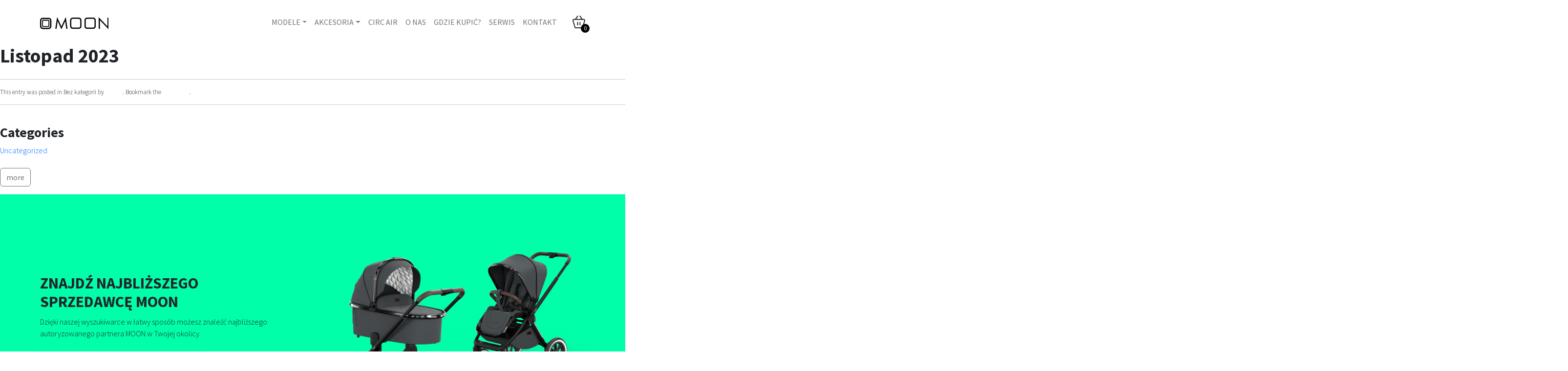

--- FILE ---
content_type: text/html; charset=UTF-8
request_url: https://www.moon-buggy.pl/social-media/listopad-2023/
body_size: 12267
content:
<!DOCTYPE html>
<html dir="ltr" lang="pl-PL" prefix="og: https://ogp.me/ns#">	
<head>
	<meta charset="UTF-8">
	<meta name="viewport" content="width=device-width, initial-scale=1, shrink-to-fit=no">

	<title>Listopad 2023 - Moon Buggy</title>

		<!-- All in One SEO 4.5.0 - aioseo.com -->
		<meta name="robots" content="max-image-preview:large" />
		<link rel="canonical" href="https://www.moon-buggy.pl/social-media/listopad-2023/" />
		<meta name="generator" content="All in One SEO (AIOSEO) 4.5.0" />
		<meta property="og:locale" content="pl_PL" />
		<meta property="og:site_name" content="Moon Buggy - Wózki dziecięce dla każdego" />
		<meta property="og:type" content="article" />
		<meta property="og:title" content="Listopad 2023 - Moon Buggy" />
		<meta property="og:url" content="https://www.moon-buggy.pl/social-media/listopad-2023/" />
		<meta property="article:published_time" content="2023-11-16T17:32:13+00:00" />
		<meta property="article:modified_time" content="2023-11-20T14:35:50+00:00" />
		<meta name="twitter:card" content="summary_large_image" />
		<meta name="twitter:title" content="Listopad 2023 - Moon Buggy" />
		<script type="application/ld+json" class="aioseo-schema">
			{"@context":"https:\/\/schema.org","@graph":[{"@type":"BreadcrumbList","@id":"https:\/\/www.moon-buggy.pl\/social-media\/listopad-2023\/#breadcrumblist","itemListElement":[{"@type":"ListItem","@id":"https:\/\/www.moon-buggy.pl\/#listItem","position":1,"name":"Dom","item":"https:\/\/www.moon-buggy.pl\/","nextItem":"https:\/\/www.moon-buggy.pl\/social-media\/listopad-2023\/#listItem"},{"@type":"ListItem","@id":"https:\/\/www.moon-buggy.pl\/social-media\/listopad-2023\/#listItem","position":2,"name":"Listopad 2023","previousItem":"https:\/\/www.moon-buggy.pl\/#listItem"}]},{"@type":"Organization","@id":"https:\/\/www.moon-buggy.pl\/#organization","name":"Moon Buggy","url":"https:\/\/www.moon-buggy.pl\/"},{"@type":"Person","@id":"https:\/\/www.moon-buggy.pl\/author\/admin\/#author","url":"https:\/\/www.moon-buggy.pl\/author\/admin\/","name":"admin","image":{"@type":"ImageObject","@id":"https:\/\/www.moon-buggy.pl\/social-media\/listopad-2023\/#authorImage","url":"https:\/\/secure.gravatar.com\/avatar\/b371da9f1438df31936672835508c55a?s=96&d=mm&r=g","width":96,"height":96,"caption":"admin"}},{"@type":"WebPage","@id":"https:\/\/www.moon-buggy.pl\/social-media\/listopad-2023\/#webpage","url":"https:\/\/www.moon-buggy.pl\/social-media\/listopad-2023\/","name":"Listopad 2023 - Moon Buggy","inLanguage":"pl-PL","isPartOf":{"@id":"https:\/\/www.moon-buggy.pl\/#website"},"breadcrumb":{"@id":"https:\/\/www.moon-buggy.pl\/social-media\/listopad-2023\/#breadcrumblist"},"author":{"@id":"https:\/\/www.moon-buggy.pl\/author\/admin\/#author"},"creator":{"@id":"https:\/\/www.moon-buggy.pl\/author\/admin\/#author"},"datePublished":"2023-11-16T17:32:13+00:00","dateModified":"2023-11-20T14:35:50+00:00"},{"@type":"WebSite","@id":"https:\/\/www.moon-buggy.pl\/#website","url":"https:\/\/www.moon-buggy.pl\/","name":"Moon Buggy","description":"W\u00f3zki dzieci\u0119ce dla ka\u017cdego","inLanguage":"pl-PL","publisher":{"@id":"https:\/\/www.moon-buggy.pl\/#organization"}}]}
		</script>
		<!-- All in One SEO -->

<link rel='dns-prefetch' href='//stats.wp.com' />
<link rel='dns-prefetch' href='//maxcdn.bootstrapcdn.com' />
<link rel="alternate" type="application/rss+xml" title="Moon Buggy &raquo; Kanał z wpisami" href="https://www.moon-buggy.pl/feed/" />
<link rel="alternate" type="application/rss+xml" title="Moon Buggy &raquo; Kanał z komentarzami" href="https://www.moon-buggy.pl/comments/feed/" />
<script>
window._wpemojiSettings = {"baseUrl":"https:\/\/s.w.org\/images\/core\/emoji\/14.0.0\/72x72\/","ext":".png","svgUrl":"https:\/\/s.w.org\/images\/core\/emoji\/14.0.0\/svg\/","svgExt":".svg","source":{"concatemoji":"https:\/\/www.moon-buggy.pl\/wp-includes\/js\/wp-emoji-release.min.js?ver=6.4.1.1768776872"}};
/*! This file is auto-generated */
!function(i,n){var o,s,e;function c(e){try{var t={supportTests:e,timestamp:(new Date).valueOf()};sessionStorage.setItem(o,JSON.stringify(t))}catch(e){}}function p(e,t,n){e.clearRect(0,0,e.canvas.width,e.canvas.height),e.fillText(t,0,0);var t=new Uint32Array(e.getImageData(0,0,e.canvas.width,e.canvas.height).data),r=(e.clearRect(0,0,e.canvas.width,e.canvas.height),e.fillText(n,0,0),new Uint32Array(e.getImageData(0,0,e.canvas.width,e.canvas.height).data));return t.every(function(e,t){return e===r[t]})}function u(e,t,n){switch(t){case"flag":return n(e,"\ud83c\udff3\ufe0f\u200d\u26a7\ufe0f","\ud83c\udff3\ufe0f\u200b\u26a7\ufe0f")?!1:!n(e,"\ud83c\uddfa\ud83c\uddf3","\ud83c\uddfa\u200b\ud83c\uddf3")&&!n(e,"\ud83c\udff4\udb40\udc67\udb40\udc62\udb40\udc65\udb40\udc6e\udb40\udc67\udb40\udc7f","\ud83c\udff4\u200b\udb40\udc67\u200b\udb40\udc62\u200b\udb40\udc65\u200b\udb40\udc6e\u200b\udb40\udc67\u200b\udb40\udc7f");case"emoji":return!n(e,"\ud83e\udef1\ud83c\udffb\u200d\ud83e\udef2\ud83c\udfff","\ud83e\udef1\ud83c\udffb\u200b\ud83e\udef2\ud83c\udfff")}return!1}function f(e,t,n){var r="undefined"!=typeof WorkerGlobalScope&&self instanceof WorkerGlobalScope?new OffscreenCanvas(300,150):i.createElement("canvas"),a=r.getContext("2d",{willReadFrequently:!0}),o=(a.textBaseline="top",a.font="600 32px Arial",{});return e.forEach(function(e){o[e]=t(a,e,n)}),o}function t(e){var t=i.createElement("script");t.src=e,t.defer=!0,i.head.appendChild(t)}"undefined"!=typeof Promise&&(o="wpEmojiSettingsSupports",s=["flag","emoji"],n.supports={everything:!0,everythingExceptFlag:!0},e=new Promise(function(e){i.addEventListener("DOMContentLoaded",e,{once:!0})}),new Promise(function(t){var n=function(){try{var e=JSON.parse(sessionStorage.getItem(o));if("object"==typeof e&&"number"==typeof e.timestamp&&(new Date).valueOf()<e.timestamp+604800&&"object"==typeof e.supportTests)return e.supportTests}catch(e){}return null}();if(!n){if("undefined"!=typeof Worker&&"undefined"!=typeof OffscreenCanvas&&"undefined"!=typeof URL&&URL.createObjectURL&&"undefined"!=typeof Blob)try{var e="postMessage("+f.toString()+"("+[JSON.stringify(s),u.toString(),p.toString()].join(",")+"));",r=new Blob([e],{type:"text/javascript"}),a=new Worker(URL.createObjectURL(r),{name:"wpTestEmojiSupports"});return void(a.onmessage=function(e){c(n=e.data),a.terminate(),t(n)})}catch(e){}c(n=f(s,u,p))}t(n)}).then(function(e){for(var t in e)n.supports[t]=e[t],n.supports.everything=n.supports.everything&&n.supports[t],"flag"!==t&&(n.supports.everythingExceptFlag=n.supports.everythingExceptFlag&&n.supports[t]);n.supports.everythingExceptFlag=n.supports.everythingExceptFlag&&!n.supports.flag,n.DOMReady=!1,n.readyCallback=function(){n.DOMReady=!0}}).then(function(){return e}).then(function(){var e;n.supports.everything||(n.readyCallback(),(e=n.source||{}).concatemoji?t(e.concatemoji):e.wpemoji&&e.twemoji&&(t(e.twemoji),t(e.wpemoji)))}))}((window,document),window._wpemojiSettings);
</script>
<style id='wp-emoji-styles-inline-css'>

	img.wp-smiley, img.emoji {
		display: inline !important;
		border: none !important;
		box-shadow: none !important;
		height: 1em !important;
		width: 1em !important;
		margin: 0 0.07em !important;
		vertical-align: -0.1em !important;
		background: none !important;
		padding: 0 !important;
	}
</style>
<link rel='stylesheet' id='wp-block-library-css' href='https://www.moon-buggy.pl/wp-includes/css/dist/block-library/style.min.css?ver=6.4.1.1768776872' media='all' />
<style id='wp-block-library-theme-inline-css'>
.wp-block-audio figcaption{color:#555;font-size:13px;text-align:center}.is-dark-theme .wp-block-audio figcaption{color:hsla(0,0%,100%,.65)}.wp-block-audio{margin:0 0 1em}.wp-block-code{border:1px solid #ccc;border-radius:4px;font-family:Menlo,Consolas,monaco,monospace;padding:.8em 1em}.wp-block-embed figcaption{color:#555;font-size:13px;text-align:center}.is-dark-theme .wp-block-embed figcaption{color:hsla(0,0%,100%,.65)}.wp-block-embed{margin:0 0 1em}.blocks-gallery-caption{color:#555;font-size:13px;text-align:center}.is-dark-theme .blocks-gallery-caption{color:hsla(0,0%,100%,.65)}.wp-block-image figcaption{color:#555;font-size:13px;text-align:center}.is-dark-theme .wp-block-image figcaption{color:hsla(0,0%,100%,.65)}.wp-block-image{margin:0 0 1em}.wp-block-pullquote{border-bottom:4px solid;border-top:4px solid;color:currentColor;margin-bottom:1.75em}.wp-block-pullquote cite,.wp-block-pullquote footer,.wp-block-pullquote__citation{color:currentColor;font-size:.8125em;font-style:normal;text-transform:uppercase}.wp-block-quote{border-left:.25em solid;margin:0 0 1.75em;padding-left:1em}.wp-block-quote cite,.wp-block-quote footer{color:currentColor;font-size:.8125em;font-style:normal;position:relative}.wp-block-quote.has-text-align-right{border-left:none;border-right:.25em solid;padding-left:0;padding-right:1em}.wp-block-quote.has-text-align-center{border:none;padding-left:0}.wp-block-quote.is-large,.wp-block-quote.is-style-large,.wp-block-quote.is-style-plain{border:none}.wp-block-search .wp-block-search__label{font-weight:700}.wp-block-search__button{border:1px solid #ccc;padding:.375em .625em}:where(.wp-block-group.has-background){padding:1.25em 2.375em}.wp-block-separator.has-css-opacity{opacity:.4}.wp-block-separator{border:none;border-bottom:2px solid;margin-left:auto;margin-right:auto}.wp-block-separator.has-alpha-channel-opacity{opacity:1}.wp-block-separator:not(.is-style-wide):not(.is-style-dots){width:100px}.wp-block-separator.has-background:not(.is-style-dots){border-bottom:none;height:1px}.wp-block-separator.has-background:not(.is-style-wide):not(.is-style-dots){height:2px}.wp-block-table{margin:0 0 1em}.wp-block-table td,.wp-block-table th{word-break:normal}.wp-block-table figcaption{color:#555;font-size:13px;text-align:center}.is-dark-theme .wp-block-table figcaption{color:hsla(0,0%,100%,.65)}.wp-block-video figcaption{color:#555;font-size:13px;text-align:center}.is-dark-theme .wp-block-video figcaption{color:hsla(0,0%,100%,.65)}.wp-block-video{margin:0 0 1em}.wp-block-template-part.has-background{margin-bottom:0;margin-top:0;padding:1.25em 2.375em}
</style>
<style id='classic-theme-styles-inline-css'>
/*! This file is auto-generated */
.wp-block-button__link{color:#fff;background-color:#32373c;border-radius:9999px;box-shadow:none;text-decoration:none;padding:calc(.667em + 2px) calc(1.333em + 2px);font-size:1.125em}.wp-block-file__button{background:#32373c;color:#fff;text-decoration:none}
</style>
<style id='global-styles-inline-css'>
body{--wp--preset--color--black: #000000;--wp--preset--color--cyan-bluish-gray: #abb8c3;--wp--preset--color--white: #ffffff;--wp--preset--color--pale-pink: #f78da7;--wp--preset--color--vivid-red: #cf2e2e;--wp--preset--color--luminous-vivid-orange: #ff6900;--wp--preset--color--luminous-vivid-amber: #fcb900;--wp--preset--color--light-green-cyan: #7bdcb5;--wp--preset--color--vivid-green-cyan: #00d084;--wp--preset--color--pale-cyan-blue: #8ed1fc;--wp--preset--color--vivid-cyan-blue: #0693e3;--wp--preset--color--vivid-purple: #9b51e0;--wp--preset--gradient--vivid-cyan-blue-to-vivid-purple: linear-gradient(135deg,rgba(6,147,227,1) 0%,rgb(155,81,224) 100%);--wp--preset--gradient--light-green-cyan-to-vivid-green-cyan: linear-gradient(135deg,rgb(122,220,180) 0%,rgb(0,208,130) 100%);--wp--preset--gradient--luminous-vivid-amber-to-luminous-vivid-orange: linear-gradient(135deg,rgba(252,185,0,1) 0%,rgba(255,105,0,1) 100%);--wp--preset--gradient--luminous-vivid-orange-to-vivid-red: linear-gradient(135deg,rgba(255,105,0,1) 0%,rgb(207,46,46) 100%);--wp--preset--gradient--very-light-gray-to-cyan-bluish-gray: linear-gradient(135deg,rgb(238,238,238) 0%,rgb(169,184,195) 100%);--wp--preset--gradient--cool-to-warm-spectrum: linear-gradient(135deg,rgb(74,234,220) 0%,rgb(151,120,209) 20%,rgb(207,42,186) 40%,rgb(238,44,130) 60%,rgb(251,105,98) 80%,rgb(254,248,76) 100%);--wp--preset--gradient--blush-light-purple: linear-gradient(135deg,rgb(255,206,236) 0%,rgb(152,150,240) 100%);--wp--preset--gradient--blush-bordeaux: linear-gradient(135deg,rgb(254,205,165) 0%,rgb(254,45,45) 50%,rgb(107,0,62) 100%);--wp--preset--gradient--luminous-dusk: linear-gradient(135deg,rgb(255,203,112) 0%,rgb(199,81,192) 50%,rgb(65,88,208) 100%);--wp--preset--gradient--pale-ocean: linear-gradient(135deg,rgb(255,245,203) 0%,rgb(182,227,212) 50%,rgb(51,167,181) 100%);--wp--preset--gradient--electric-grass: linear-gradient(135deg,rgb(202,248,128) 0%,rgb(113,206,126) 100%);--wp--preset--gradient--midnight: linear-gradient(135deg,rgb(2,3,129) 0%,rgb(40,116,252) 100%);--wp--preset--font-size--small: 13px;--wp--preset--font-size--medium: 20px;--wp--preset--font-size--large: 36px;--wp--preset--font-size--x-large: 42px;--wp--preset--spacing--20: 0.44rem;--wp--preset--spacing--30: 0.67rem;--wp--preset--spacing--40: 1rem;--wp--preset--spacing--50: 1.5rem;--wp--preset--spacing--60: 2.25rem;--wp--preset--spacing--70: 3.38rem;--wp--preset--spacing--80: 5.06rem;--wp--preset--shadow--natural: 6px 6px 9px rgba(0, 0, 0, 0.2);--wp--preset--shadow--deep: 12px 12px 50px rgba(0, 0, 0, 0.4);--wp--preset--shadow--sharp: 6px 6px 0px rgba(0, 0, 0, 0.2);--wp--preset--shadow--outlined: 6px 6px 0px -3px rgba(255, 255, 255, 1), 6px 6px rgba(0, 0, 0, 1);--wp--preset--shadow--crisp: 6px 6px 0px rgba(0, 0, 0, 1);}:where(.is-layout-flex){gap: 0.5em;}:where(.is-layout-grid){gap: 0.5em;}body .is-layout-flow > .alignleft{float: left;margin-inline-start: 0;margin-inline-end: 2em;}body .is-layout-flow > .alignright{float: right;margin-inline-start: 2em;margin-inline-end: 0;}body .is-layout-flow > .aligncenter{margin-left: auto !important;margin-right: auto !important;}body .is-layout-constrained > .alignleft{float: left;margin-inline-start: 0;margin-inline-end: 2em;}body .is-layout-constrained > .alignright{float: right;margin-inline-start: 2em;margin-inline-end: 0;}body .is-layout-constrained > .aligncenter{margin-left: auto !important;margin-right: auto !important;}body .is-layout-constrained > :where(:not(.alignleft):not(.alignright):not(.alignfull)){max-width: var(--wp--style--global--content-size);margin-left: auto !important;margin-right: auto !important;}body .is-layout-constrained > .alignwide{max-width: var(--wp--style--global--wide-size);}body .is-layout-flex{display: flex;}body .is-layout-flex{flex-wrap: wrap;align-items: center;}body .is-layout-flex > *{margin: 0;}body .is-layout-grid{display: grid;}body .is-layout-grid > *{margin: 0;}:where(.wp-block-columns.is-layout-flex){gap: 2em;}:where(.wp-block-columns.is-layout-grid){gap: 2em;}:where(.wp-block-post-template.is-layout-flex){gap: 1.25em;}:where(.wp-block-post-template.is-layout-grid){gap: 1.25em;}.has-black-color{color: var(--wp--preset--color--black) !important;}.has-cyan-bluish-gray-color{color: var(--wp--preset--color--cyan-bluish-gray) !important;}.has-white-color{color: var(--wp--preset--color--white) !important;}.has-pale-pink-color{color: var(--wp--preset--color--pale-pink) !important;}.has-vivid-red-color{color: var(--wp--preset--color--vivid-red) !important;}.has-luminous-vivid-orange-color{color: var(--wp--preset--color--luminous-vivid-orange) !important;}.has-luminous-vivid-amber-color{color: var(--wp--preset--color--luminous-vivid-amber) !important;}.has-light-green-cyan-color{color: var(--wp--preset--color--light-green-cyan) !important;}.has-vivid-green-cyan-color{color: var(--wp--preset--color--vivid-green-cyan) !important;}.has-pale-cyan-blue-color{color: var(--wp--preset--color--pale-cyan-blue) !important;}.has-vivid-cyan-blue-color{color: var(--wp--preset--color--vivid-cyan-blue) !important;}.has-vivid-purple-color{color: var(--wp--preset--color--vivid-purple) !important;}.has-black-background-color{background-color: var(--wp--preset--color--black) !important;}.has-cyan-bluish-gray-background-color{background-color: var(--wp--preset--color--cyan-bluish-gray) !important;}.has-white-background-color{background-color: var(--wp--preset--color--white) !important;}.has-pale-pink-background-color{background-color: var(--wp--preset--color--pale-pink) !important;}.has-vivid-red-background-color{background-color: var(--wp--preset--color--vivid-red) !important;}.has-luminous-vivid-orange-background-color{background-color: var(--wp--preset--color--luminous-vivid-orange) !important;}.has-luminous-vivid-amber-background-color{background-color: var(--wp--preset--color--luminous-vivid-amber) !important;}.has-light-green-cyan-background-color{background-color: var(--wp--preset--color--light-green-cyan) !important;}.has-vivid-green-cyan-background-color{background-color: var(--wp--preset--color--vivid-green-cyan) !important;}.has-pale-cyan-blue-background-color{background-color: var(--wp--preset--color--pale-cyan-blue) !important;}.has-vivid-cyan-blue-background-color{background-color: var(--wp--preset--color--vivid-cyan-blue) !important;}.has-vivid-purple-background-color{background-color: var(--wp--preset--color--vivid-purple) !important;}.has-black-border-color{border-color: var(--wp--preset--color--black) !important;}.has-cyan-bluish-gray-border-color{border-color: var(--wp--preset--color--cyan-bluish-gray) !important;}.has-white-border-color{border-color: var(--wp--preset--color--white) !important;}.has-pale-pink-border-color{border-color: var(--wp--preset--color--pale-pink) !important;}.has-vivid-red-border-color{border-color: var(--wp--preset--color--vivid-red) !important;}.has-luminous-vivid-orange-border-color{border-color: var(--wp--preset--color--luminous-vivid-orange) !important;}.has-luminous-vivid-amber-border-color{border-color: var(--wp--preset--color--luminous-vivid-amber) !important;}.has-light-green-cyan-border-color{border-color: var(--wp--preset--color--light-green-cyan) !important;}.has-vivid-green-cyan-border-color{border-color: var(--wp--preset--color--vivid-green-cyan) !important;}.has-pale-cyan-blue-border-color{border-color: var(--wp--preset--color--pale-cyan-blue) !important;}.has-vivid-cyan-blue-border-color{border-color: var(--wp--preset--color--vivid-cyan-blue) !important;}.has-vivid-purple-border-color{border-color: var(--wp--preset--color--vivid-purple) !important;}.has-vivid-cyan-blue-to-vivid-purple-gradient-background{background: var(--wp--preset--gradient--vivid-cyan-blue-to-vivid-purple) !important;}.has-light-green-cyan-to-vivid-green-cyan-gradient-background{background: var(--wp--preset--gradient--light-green-cyan-to-vivid-green-cyan) !important;}.has-luminous-vivid-amber-to-luminous-vivid-orange-gradient-background{background: var(--wp--preset--gradient--luminous-vivid-amber-to-luminous-vivid-orange) !important;}.has-luminous-vivid-orange-to-vivid-red-gradient-background{background: var(--wp--preset--gradient--luminous-vivid-orange-to-vivid-red) !important;}.has-very-light-gray-to-cyan-bluish-gray-gradient-background{background: var(--wp--preset--gradient--very-light-gray-to-cyan-bluish-gray) !important;}.has-cool-to-warm-spectrum-gradient-background{background: var(--wp--preset--gradient--cool-to-warm-spectrum) !important;}.has-blush-light-purple-gradient-background{background: var(--wp--preset--gradient--blush-light-purple) !important;}.has-blush-bordeaux-gradient-background{background: var(--wp--preset--gradient--blush-bordeaux) !important;}.has-luminous-dusk-gradient-background{background: var(--wp--preset--gradient--luminous-dusk) !important;}.has-pale-ocean-gradient-background{background: var(--wp--preset--gradient--pale-ocean) !important;}.has-electric-grass-gradient-background{background: var(--wp--preset--gradient--electric-grass) !important;}.has-midnight-gradient-background{background: var(--wp--preset--gradient--midnight) !important;}.has-small-font-size{font-size: var(--wp--preset--font-size--small) !important;}.has-medium-font-size{font-size: var(--wp--preset--font-size--medium) !important;}.has-large-font-size{font-size: var(--wp--preset--font-size--large) !important;}.has-x-large-font-size{font-size: var(--wp--preset--font-size--x-large) !important;}
.wp-block-navigation a:where(:not(.wp-element-button)){color: inherit;}
:where(.wp-block-post-template.is-layout-flex){gap: 1.25em;}:where(.wp-block-post-template.is-layout-grid){gap: 1.25em;}
:where(.wp-block-columns.is-layout-flex){gap: 2em;}:where(.wp-block-columns.is-layout-grid){gap: 2em;}
.wp-block-pullquote{font-size: 1.5em;line-height: 1.6;}
</style>
<link rel='stylesheet' id='formcraft-common-css' href='https://www.moon-buggy.pl/wp-content/plugins/formcraft3/dist/formcraft-common.css?ver=3.9.3.1768776872' media='all' />
<link rel='stylesheet' id='formcraft-form-css' href='https://www.moon-buggy.pl/wp-content/plugins/formcraft3/dist/form.css?ver=3.9.3.1768776872' media='all' />
<link rel='stylesheet' id='woocommerce-layout-css' href='https://www.moon-buggy.pl/wp-content/plugins/woocommerce/assets/css/woocommerce-layout.css?ver=8.2.2.1768776872' media='all' />
<link rel='stylesheet' id='woocommerce-smallscreen-css' href='https://www.moon-buggy.pl/wp-content/plugins/woocommerce/assets/css/woocommerce-smallscreen.css?ver=8.2.2.1768776872' media='only screen and (max-width: 768px)' />
<link rel='stylesheet' id='woocommerce-general-css' href='https://www.moon-buggy.pl/wp-content/plugins/woocommerce/assets/css/woocommerce.css?ver=8.2.2.1768776872' media='all' />
<style id='woocommerce-inline-inline-css'>
.woocommerce form .form-row .required { visibility: visible; }
</style>
<link rel='stylesheet' id='wpsl-styles-css' href='https://www.moon-buggy.pl/wp-content/plugins/wp-store-locator/css/styles.min.css?ver=2.2.241.1768776872' media='all' />
<link rel='stylesheet' id='chld_thm_cfg_parent-css' href='https://www.moon-buggy.pl/wp-content/themes/moon-buggy/style.css?ver=6.4.1.1768776872' media='all' />
<link rel='stylesheet' id='moon-menu-css' href='https://www.moon-buggy.pl/wp-content/themes/moon-buggy-child/menu.css?ver=3.2.1.1664360019.1768776872' media='all' />
<link rel='stylesheet' id='app-css' href='https://www.moon-buggy.pl/wp-content/themes/moon-buggy-child/assets/dist/css/app.css?ver=3.2.1.1664360019.1768776872' media='all' />
<link rel='stylesheet' id='style-css' href='https://www.moon-buggy.pl/wp-content/themes/moon-buggy-child/style.css?ver=3.2.1.1664360019.1768776872' media='all' />
<link rel='stylesheet' id='main-css' href='https://www.moon-buggy.pl/wp-content/themes/moon-buggy/assets/dist/main.css?ver=3.2.1.1664360019.1768776872' media='all' />
<script src="https://www.moon-buggy.pl/wp-includes/js/dist/vendor/wp-polyfill-inert.min.js?ver=3.1.2.1768776872" id="wp-polyfill-inert-js"></script>
<script src="https://www.moon-buggy.pl/wp-includes/js/dist/vendor/regenerator-runtime.min.js?ver=0.14.0.1768776872" id="regenerator-runtime-js"></script>
<script src="https://www.moon-buggy.pl/wp-includes/js/dist/vendor/wp-polyfill.min.js?ver=3.15.0.1768776872" id="wp-polyfill-js"></script>
<script src="https://www.moon-buggy.pl/wp-includes/js/dist/hooks.min.js?ver=c6aec9a8d4e5a5d543a1.1768776872" id="wp-hooks-js"></script>
<script src="https://stats.wp.com/w.js?ver=202603.1768776872" id="woo-tracks-js"></script>
<script src="https://www.moon-buggy.pl/wp-includes/js/jquery/jquery.min.js?ver=3.7.1.1768776872" id="jquery-core-js"></script>
<script src="https://www.moon-buggy.pl/wp-includes/js/jquery/jquery-migrate.min.js?ver=3.4.1.1768776872" id="jquery-migrate-js"></script>
<script async src="https://www.googletagmanager.com/gtag/js?id=G-6K4M1ZQ6LT&amp;ver=1768776872" id="google-tag-manager-js"></script>
<script id="google-tag-manager-js-after">
	window.dataLayer = window.dataLayer || [];
	function gtag(){dataLayer.push(arguments);}
	gtag('js', new Date());
	gtag('config', 'G-6K4M1ZQ6LT', { 'send_page_view': false });
</script>
<script src="https://www.moon-buggy.pl/wp-content/themes/moon-buggy/js/slick.min.js?ver=1664386754.1768776872" id="slick-js"></script>
<script src="https://maxcdn.bootstrapcdn.com/bootstrap/5.3.0/js/bootstrap.min.js?ver=6.4.1.1768776872" id="bootstrap-js"></script>
<link rel="https://api.w.org/" href="https://www.moon-buggy.pl/wp-json/" /><link rel="alternate" type="application/json" href="https://www.moon-buggy.pl/wp-json/wp/v2/social-media/1774" /><link rel="EditURI" type="application/rsd+xml" title="RSD" href="https://www.moon-buggy.pl/xmlrpc.php?rsd" />
<meta name="generator" content="WordPress 6.4.1" />
<meta name="generator" content="WooCommerce 8.2.2" />
<link rel='shortlink' href='https://www.moon-buggy.pl/?p=1774' />
<link rel="alternate" type="application/json+oembed" href="https://www.moon-buggy.pl/wp-json/oembed/1.0/embed?url=https%3A%2F%2Fwww.moon-buggy.pl%2Fsocial-media%2Flistopad-2023%2F" />
<link rel="alternate" type="text/xml+oembed" href="https://www.moon-buggy.pl/wp-json/oembed/1.0/embed?url=https%3A%2F%2Fwww.moon-buggy.pl%2Fsocial-media%2Flistopad-2023%2F&#038;format=xml" />
	<noscript><style>.woocommerce-product-gallery{ opacity: 1 !important; }</style></noscript>
		
	
	<!-- Meta Pixel Code -->
	<script>
		!function(f,b,e,v,n,t,s)
		{if(f.fbq)return;n=f.fbq=function(){n.callMethod?
			n.callMethod.apply(n,arguments):n.queue.push(arguments)};
		 if(!f._fbq)f._fbq=n;n.push=n;n.loaded=!0;n.version='2.0';
		 n.queue=[];t=b.createElement(e);t.async=!0;
		 t.src=v;s=b.getElementsByTagName(e)[0];
		 s.parentNode.insertBefore(t,s)}(window, document,'script',
										 'https://connect.facebook.net/en_US/fbevents.js');
		fbq('init', '1710374782790527');
		fbq('track', 'PageView');
	</script>
	<noscript><img height="1" width="1" style="display:none"
				   src="https://www.facebook.com/tr?id=1710374782790527&ev=PageView&noscript=1"
				   /></noscript>
	<!-- End Meta Pixel Code -->
	
	
	
</head>

	

    <script src="https://cdnjs.cloudflare.com/ajax/libs/slick-carousel/1.6.0/slick.js"></script>
	
	<link rel="icon" type="image/x-icon" href="/wp-content/themes/moon-buggy-child/img/favicon.ico">
	
	





<body class="social-media-template-default single single-social-media postid-1774 theme-moon-buggy woocommerce-no-js" style="overflow-x: hidden !important;">


<a href="#main" class="visually-hidden-focusable">Skip to main content</a>

<div id="wrapper">
	<header>
		<nav id="header" class="navbar navbar-expand-lg">
			<div class="container d-flex">

				<a class="navbar-brand" href="https://www.moon-buggy.pl" title="Moon Buggy" rel="home">

					<img src="/wp-content/uploads/2024/09/logo-moon.svg" alt="logo-moon" />

				</a>
								<div class="d-flex">


					<div id="navbar" class="collapse navbar-collapse">
						<ul id="menu-main-menu" class="navbar-nav ms-md-auto"><li itemscope="itemscope" itemtype="https://www.schema.org/SiteNavigationElement" id="menu-item-8" class="menu-item menu-item-type-custom menu-item-object-custom menu-item-has-children nav-item menu-item-8 dropdown"><a title="Modele" href="#" data-bs-toggle="dropdown" class="nav-link dropdown-toggle" aria-expanded="false"><div class="menu-item-contents"><div class="menu-item-name">Modele</div></div> <span class="caret"></span></a><ul role="menu" class="dropdown-menu"><li itemscope="itemscope" itemtype="https://www.schema.org/SiteNavigationElement" id="menu-item-2430" class="menu-item menu-item-type-post_type menu-item-object-product menu-item-2430"><a title="PIÙ POMPOWANE KOŁAwózek 2w1 na pompowanych kołach!" href="https://www.moon-buggy.pl/produkt/k25-piu/" class="dropdown-item"><div class="menu-item-icon"><img src="https://www.moon-buggy.pl/wp-content/uploads/2024/09/MOON_K25_PIU_sand_64960640-777_Produkt_Wanne_2_frontright_2005-kopia-150x150.webp" /></div><div class="menu-item-contents"><div class="menu-item-name">PIÙ <span class="new-menu">POMPOWANE KOŁA</span></div><div class="menu-item-description">wózek 2w1 na pompowanych kołach!</div></div></a></li>
<li itemscope="itemscope" itemtype="https://www.schema.org/SiteNavigationElement" id="menu-item-2532" class="menu-item menu-item-type-post_type menu-item-object-product menu-item-2532"><a title="RESEA+zwinny wózek miejski za 2 799 PLN!" href="https://www.moon-buggy.pl/produkt/resea-plus/" class="dropdown-item"><div class="menu-item-icon"><img src="https://www.moon-buggy.pl/wp-content/uploads/2024/09/MOON_K25_RESEAplus_anthra_64940540-744_Produkt_Wanne_2_frontright_2469-kopia-150x150.webp" /></div><div class="menu-item-contents"><div class="menu-item-name">RESEA+</div><div class="menu-item-description">zwinny wózek miejski za 2 799 PLN!</div></div></a></li>
<li itemscope="itemscope" itemtype="https://www.schema.org/SiteNavigationElement" id="menu-item-2616" class="menu-item menu-item-type-post_type menu-item-object-product menu-item-2616"><a title="CLICCLekkość, którą pokochasz!" href="https://www.moon-buggy.pl/produkt/clicc/" class="dropdown-item"><div class="menu-item-icon"><img src="https://www.moon-buggy.pl/wp-content/uploads/2024/09/MOON_K25_CLICC_stonemelange_64980800-703_Produkt_8_frontleft_1061-kopia-150x150.webp" /></div><div class="menu-item-contents"><div class="menu-item-name">CLICC</div><div class="menu-item-description">Lekkość, którą pokochasz!</div></div></a></li>
<li itemscope="itemscope" itemtype="https://www.schema.org/SiteNavigationElement" id="menu-item-2865" class="menu-item menu-item-type-post_type menu-item-object-product menu-item-2865"><a title="SPORTSpacerówka premium" href="https://www.moon-buggy.pl/produkt/sport/" class="dropdown-item"><div class="menu-item-icon"><img src="https://www.moon-buggy.pl/wp-content/uploads/2024/10/MOON_K25_SPORT_mossmelange_64940600-702_Produkt_8_frontleft_0830-kopia-150x150.webp" /></div><div class="menu-item-contents"><div class="menu-item-name">SPORT</div><div class="menu-item-description">Spacerówka premium</div></div></a></li>
</ul>
</li>
<li itemscope="itemscope" itemtype="https://www.schema.org/SiteNavigationElement" id="menu-item-1864" class="menu-item menu-item-type-custom menu-item-object-custom menu-item-has-children nav-item menu-item-1864 dropdown"><a title="Akcesoria" href="#" data-bs-toggle="dropdown" class="nav-link dropdown-toggle" aria-expanded="false"><div class="menu-item-contents"><div class="menu-item-name">Akcesoria</div></div> <span class="caret"></span></a><ul role="menu" class="dropdown-menu"><li itemscope="itemscope" itemtype="https://www.schema.org/SiteNavigationElement" id="menu-item-1865" class="menu-item menu-item-type-post_type menu-item-object-page menu-item-1865"><a title="PLECAK MOONRodzice w wielkim stylu!" href="https://www.moon-buggy.pl/plecak-moon/" class="dropdown-item"><div class="menu-item-icon"><img src="https://www.moon-buggy.pl/wp-content/uploads/2024/06/backpack_black_3-150x150.webp" /></div><div class="menu-item-contents"><div class="menu-item-name">PLECAK MOON</div><div class="menu-item-description">Rodzice w wielkim stylu!</div></div></a></li>
<li itemscope="itemscope" itemtype="https://www.schema.org/SiteNavigationElement" id="menu-item-2654" class="menu-item menu-item-type-post_type menu-item-object-product menu-item-2654"><a title="TORBA V-SHAPEGotowa na podróż" href="https://www.moon-buggy.pl/produkt/v-shape-torba/" class="dropdown-item"><div class="menu-item-icon"><img src="https://www.moon-buggy.pl/wp-content/uploads/2024/09/MOON_K25_V-Shape-Bag_68510010-777_sand_Produkt_2596-kopia-150x150.webp" /></div><div class="menu-item-contents"><div class="menu-item-name">TORBA V-SHAPE</div><div class="menu-item-description">Gotowa na podróż</div></div></a></li>
<li itemscope="itemscope" itemtype="https://www.schema.org/SiteNavigationElement" id="menu-item-2666" class="menu-item menu-item-type-post_type menu-item-object-product menu-item-2666"><a title="TORBA FASHIONFashion baby!" href="https://www.moon-buggy.pl/produkt/torba-fashion/" class="dropdown-item"><div class="menu-item-icon"><img src="https://www.moon-buggy.pl/wp-content/uploads/2024/10/MOON_K25_Fashion-Bag_black_68510020-733_Produkt_0156-kopia-150x150.webp" /></div><div class="menu-item-contents"><div class="menu-item-name">TORBA FASHION</div><div class="menu-item-description">Fashion baby!</div></div></a></li>
<li itemscope="itemscope" itemtype="https://www.schema.org/SiteNavigationElement" id="menu-item-2683" class="menu-item menu-item-type-post_type menu-item-object-product menu-item-2683"><a title="ŚpiworekNa chłodniejsze dni" href="https://www.moon-buggy.pl/produkt/spiworek/" class="dropdown-item"><div class="menu-item-icon"><img src="https://www.moon-buggy.pl/wp-content/uploads/2024/10/MOON_K25_Footmuff_68510040-777_sand_Produkt_2675_2777-kopia-150x150.webp" /></div><div class="menu-item-contents"><div class="menu-item-name">Śpiworek</div><div class="menu-item-description">Na chłodniejsze dni</div></div></a></li>
<li itemscope="itemscope" itemtype="https://www.schema.org/SiteNavigationElement" id="menu-item-2700" class="menu-item menu-item-type-post_type menu-item-object-product menu-item-2700"><a title="Mufki na ręceCiepłe ręce, ciepłe serce" href="https://www.moon-buggy.pl/produkt/mufki-na-rece/" class="dropdown-item"><div class="menu-item-icon"><img src="https://www.moon-buggy.pl/wp-content/uploads/2024/10/handmuff_tonka-150x150.webp" /></div><div class="menu-item-contents"><div class="menu-item-name">Mufki na ręce</div><div class="menu-item-description">Ciepłe ręce, ciepłe serce</div></div></a></li>
<li itemscope="itemscope" itemtype="https://www.schema.org/SiteNavigationElement" id="menu-item-2706" class="menu-item menu-item-type-post_type menu-item-object-product menu-item-2706"><a title="KocykMiękki, bawełniany" href="https://www.moon-buggy.pl/produkt/kocyk/" class="dropdown-item"><div class="menu-item-icon"><img src="https://www.moon-buggy.pl/wp-content/uploads/2024/10/kocyk_grey-150x150.webp" /></div><div class="menu-item-contents"><div class="menu-item-name">Kocyk</div><div class="menu-item-description">Miękki, bawełniany</div></div></a></li>
<li itemscope="itemscope" itemtype="https://www.schema.org/SiteNavigationElement" id="menu-item-2713" class="menu-item menu-item-type-post_type menu-item-object-product menu-item-2713"><a title="Daszek przeciwsłonecznySłońce Ci nie straszne" href="https://www.moon-buggy.pl/produkt/daszek-przeciwsloneczny/" class="dropdown-item"><div class="menu-item-icon"><img src="https://www.moon-buggy.pl/wp-content/uploads/2024/10/sunroof-150x150.webp" /></div><div class="menu-item-contents"><div class="menu-item-name">Daszek przeciwsłoneczny</div><div class="menu-item-description">Słońce Ci nie straszne</div></div></a></li>
<li itemscope="itemscope" itemtype="https://www.schema.org/SiteNavigationElement" id="menu-item-2720" class="menu-item menu-item-type-post_type menu-item-object-product menu-item-2720"><a title="Uchwyt na butelkę z pojemnikiem na przekąskiI masz to pod ręką!" href="https://www.moon-buggy.pl/produkt/uchwyt-na-butelke-z-pojemnikiem-na-przekaski/" class="dropdown-item"><div class="menu-item-icon"><img src="https://www.moon-buggy.pl/wp-content/uploads/2024/10/MOON_K25_Cupholder_24530000_Produkt_2225-kopia-150x150.webp" /></div><div class="menu-item-contents"><div class="menu-item-name">Uchwyt na butelkę z pojemnikiem na przekąski</div><div class="menu-item-description">I masz to pod ręką!</div></div></a></li>
<li itemscope="itemscope" itemtype="https://www.schema.org/SiteNavigationElement" id="menu-item-2898" class="menu-item menu-item-type-post_type menu-item-object-product menu-item-2898"><a title="Adaptery do fotelikaZałóż fotelik na wózek" href="https://www.moon-buggy.pl/produkt/adaptery/" class="dropdown-item"><div class="menu-item-icon"><img src="https://www.moon-buggy.pl/wp-content/uploads/2024/10/k25_adapter-150x150.webp" /></div><div class="menu-item-contents"><div class="menu-item-name">Adaptery do fotelika</div><div class="menu-item-description">Załóż fotelik na wózek</div></div></a></li>
<li itemscope="itemscope" itemtype="https://www.schema.org/SiteNavigationElement" id="menu-item-2899" class="menu-item menu-item-type-post_type menu-item-object-product menu-item-2899"><a title="Dętka do kółWymiana dętki? To proste!" href="https://www.moon-buggy.pl/produkt/detka-do-kol/" class="dropdown-item"><div class="menu-item-icon"><img src="https://www.moon-buggy.pl/wp-content/uploads/2024/10/detka_12-150x150.webp" /></div><div class="menu-item-contents"><div class="menu-item-name">Dętka do kół</div><div class="menu-item-description">Wymiana dętki? To proste!</div></div></a></li>
<li itemscope="itemscope" itemtype="https://www.schema.org/SiteNavigationElement" id="menu-item-3447" class="menu-item menu-item-type-post_type menu-item-object-product menu-item-3447"><a title="MoskitieraŚpij spokojnie" href="https://www.moon-buggy.pl/produkt/moskitiera/" class="dropdown-item"><div class="menu-item-icon"><img src="https://www.moon-buggy.pl/wp-content/uploads/2025/04/moskitiera-150x150.webp" /></div><div class="menu-item-contents"><div class="menu-item-name">Moskitiera</div><div class="menu-item-description">Śpij spokojnie</div></div></a></li>
</ul>
</li>
<li itemscope="itemscope" itemtype="https://www.schema.org/SiteNavigationElement" id="menu-item-287" class="menu-item menu-item-type-post_type menu-item-object-page nav-item menu-item-287"><a title="Circ Air" href="https://www.moon-buggy.pl/circ-air/" class="nav-link"><div class="menu-item-contents"><div class="menu-item-name">Circ Air</div></div></a></li>
<li itemscope="itemscope" itemtype="https://www.schema.org/SiteNavigationElement" id="menu-item-320" class="menu-item menu-item-type-post_type menu-item-object-page nav-item menu-item-320"><a title="O nas" href="https://www.moon-buggy.pl/o-nas/" class="nav-link"><div class="menu-item-contents"><div class="menu-item-name">O nas</div></div></a></li>
<li itemscope="itemscope" itemtype="https://www.schema.org/SiteNavigationElement" id="menu-item-277" class="menu-item menu-item-type-post_type menu-item-object-page nav-item menu-item-277"><a title="Gdzie kupić?" href="https://www.moon-buggy.pl/gdzie-kupic/" class="nav-link"><div class="menu-item-contents"><div class="menu-item-name">Gdzie kupić?</div></div></a></li>
<li itemscope="itemscope" itemtype="https://www.schema.org/SiteNavigationElement" id="menu-item-934" class="menu-item menu-item-type-post_type menu-item-object-page nav-item menu-item-934"><a title="Serwis" href="https://www.moon-buggy.pl/serwis/" class="nav-link"><div class="menu-item-contents"><div class="menu-item-name">Serwis</div></div></a></li>
<li itemscope="itemscope" itemtype="https://www.schema.org/SiteNavigationElement" id="menu-item-297" class="menu-item menu-item-type-post_type menu-item-object-page nav-item menu-item-297"><a title="Kontakt" href="https://www.moon-buggy.pl/kontakt/" class="nav-link"><div class="menu-item-contents"><div class="menu-item-name">Kontakt</div></div></a></li>
</ul>					</div><!-- /.navbar-collapse -->





					<a class="cart-customlocation ms-4 me-4 me-lg-0 d-flex align-items-center" href="https://www.moon-buggy.pl/koszyk/" title="View your shopping cart">
						<div class="d-flex align-items-center flex-column">
							<div class="basket-content position-relative d-flex align-items-center w-100">
								<div class="basket-icon-content d-flex align-items-center justify-content-center">
									<img class="basket-icon motion" src="https://www.moon-buggy.pl/wp-content/themes/moon-buggy/img/basket-icon.svg" alt="">
								</div>
								<span class="basket-count position-absolute d-flex justify-content-center align-items-center">
									0								</span>

							</div>
						</div>	
					</a>
					<button class="navbar-toggler collapsed" type="button" data-bs-toggle="collapse" data-bs-target="#navbar" aria-controls="navbar" aria-expanded="false" aria-label="Toggle navigation">
						<div class="nav-icon">
							<div>
							</div>
						</div>
					</button>
				</div>
				
				
			</div><!-- /.container -->
		</nav><!-- /#header -->
	</header>

	<main id="main" class="">
		
		
		
		<!-- Google tag (gtag.js) -->
		<script async src="https://www.googletagmanager.com/gtag/js?id=AW-11411562807">
		</script>
		<script>
			window.dataLayer = window.dataLayer || [];
			function gtag(){dataLayer.push(arguments);}
			gtag('js', new Date());

			gtag('config', 'AW-11411562807');
		</script>
<article id="post-1774" class="post-1774 social-media type-social-media status-publish hentry">
	<header class="entry-header">
		<h1 class="entry-title">Listopad 2023</h1>
			</header><!-- /.entry-header -->
	<div class="entry-content">
			</div><!-- /.entry-content -->

	
	<footer class="entry-meta">
		<hr>
		This entry was posted in Bez kategorii by <a href="https://www.moon-buggy.pl/author/admin/">admin</a>. Bookmark the <a href="https://www.moon-buggy.pl/social-media/listopad-2023/" title="Permalink to Listopad 2023" rel="bookmark">permalink</a>.		<hr>
			</footer><!-- /.entry-meta -->
</article><!-- /#post-1774 -->
								</div><!-- /.col -->

					<div id="sidebar" class="col-md-4 order-md-first col-sm-12 oder-sm-last">
			<div class="bg-faded sidebar-nav">
			<div id="primary-two" class="widget-area">
				<ul class="recentposts"></ul>				<br />
				<ul class="categories">
					<li><h3>Categories</h3></li>
						<li class="cat-item cat-item-1"><a href="https://www.moon-buggy.pl/category/uncategorized/">Uncategorized</a>
</li>
							<li>&nbsp;</li>
							<li><a href="https://www.moon-buggy.pl/social-media/listopad-2023/" class="btn btn-outline-secondary">more</a></li>
									</ul>
			</div><!-- /#primary-two -->
		</div>
	</div><!-- /#sidebar -->

				</div><!-- /.row -->
					</main><!-- /#main -->
		<footer id="footer">
			
			
	<section id="shops-home" class="bg-green pt-5 pt-md-0">

		<div class="container">
			<div class="row">
				<div class="col-md-6 align-self-center">
					<h2>
						ZNAJDŹ NAJBLIŻSZEGO<br>
						<strong> SPRZEDAWCĘ MOON</strong>
					</h2>
					<p>
						Dzięki naszej wyszukiwarce w łatwy sposób możesz znaleźć najbliższego autoryzowanego partnera MOON w Twojej okolicy.
					</p>

					<a class="button btn-black motion mt-5" href="/?page_id=271" target="_self">znajdź sklepy <svg version="1.1" id="arrow-button" xmlns="http://www.w3.org/2000/svg" xmlns:xlink="http://www.w3.org/1999/xlink" x="0px" y="0px"
																									   width="163.6px" height="72.7px" viewBox="0 0 163.6 72.7" style="enable-background:new 0 0 163.6 72.7;" xml:space="preserve">
						<style type="text/css">
							.st0{fill:#fff;}
						</style>
						<path class="st0" d="M162.9,34.7L125,0.5c-1.4-1.2-3.5-0.2-3.5,1.6v22.2H1.7c-0.8,0-1.4,0.6-1.4,1.4v21.1c0,0.8,0.6,1.4,1.4,1.4
											 h119.8v22.2c0,1.9,2.2,2.9,3.5,1.6L162.9,38C163.8,37.1,163.8,35.6,162.9,34.7z"/>
						</svg></a>
				</div>
				<div class="col-md-6">
					<img class="img-fluid" src="/wp-content/uploads/2022/09/shops-home.webp">
				</div>
			</div>
		</div>

	</section>


	<section id="moon-community" class="text-center py-5">
		<div class="container">
			<div class="row">
				<div class="col-12">
					MOON-MAMA COMMUNITY<br>
					<h3>
						<strong>#MYMOONBUGGY</strong>
					</h3>
					Dołącz do społeczności rodziców MOON i podziel się swoimi momentami MOON za pomocą <strong>#myMOONbuggy</strong>.
					<br><br>
					Znajdź nas i zaobserwuj:
					<div class="social-icons">
						<a href="https://www.facebook.com/moon.buggy.polska" target="_blank"><img class="motion" src="/wp-content/uploads/2022/09/fb-icon.svg"></a>
						<a href="https://www.instagram.com/moon_polska/" target="_blank"><img class="motion" src="/wp-content/uploads/2022/09/ig-icon.svg"></a>
						<a href="https://www.youtube.com/@moon-buggy8845/" target="_blank"><img class="motion" src="/wp-content/uploads/2022/09/yt-icon.svg"></a>
					</div>
				</div>
			</div>
		</div>


	</section>
			
			<section id="footer-top" class="bg-black text-white py-5">

				
				<div class="container">
					<div class="row">
						<div class="col-12 col-lg-3 mb-4 mb-md-5">
							<img class="img-fluid logo-footer" src="/wp-content/uploads/2024/10/logo-moon-white.svg">
							<p>
								Wiemy, że chcesz zapewnić dziecku najlepszy start w życiu. Misją MOON-a jest Cię w tym wspierać. Odkryj funkcje MOON-Kosmos ze wszystkimi ich zaletami!
							</p>

						</div>
						<div class="col-6 col-md-4 col-lg-3 mb-4 mb-md-0">

														<section id="nav_menu-2" class="widget widget_nav_menu"><h3 class="widget-title">Na skróty</h3><nav class="menu-footer-1-container" aria-label="Na skróty"><ul id="menu-footer-1" class="menu"><li id="menu-item-616" class="menu-item menu-item-type-post_type menu-item-object-page menu-item-616"><a href="https://www.moon-buggy.pl/o-nas/"><div class="menu-item-contents"><div class="menu-item-name">O nas</div></div></a></li>
<li id="menu-item-286" class="menu-item menu-item-type-post_type menu-item-object-page menu-item-286"><a href="https://www.moon-buggy.pl/gdzie-kupic/"><div class="menu-item-contents"><div class="menu-item-name">Gdzie kupić?</div></div></a></li>
<li id="menu-item-1748" class="menu-item menu-item-type-post_type menu-item-object-page menu-item-1748"><a href="https://www.moon-buggy.pl/circ-air/"><div class="menu-item-contents"><div class="menu-item-name">Circ Air</div></div></a></li>
<li id="menu-item-617" class="menu-item menu-item-type-post_type menu-item-object-page menu-item-617"><a href="https://www.moon-buggy.pl/kontakt/"><div class="menu-item-contents"><div class="menu-item-name">Kontakt</div></div></a></li>
<li id="menu-item-1769" class="menu-item menu-item-type-post_type menu-item-object-page menu-item-1769"><a href="https://www.moon-buggy.pl/program-partnerski/"><div class="menu-item-contents"><div class="menu-item-name">Zostań ambasadorem Moon</div></div></a></li>
<li id="menu-item-1770" class="menu-item menu-item-type-post_type menu-item-object-page menu-item-1770"><a href="https://www.moon-buggy.pl/partner/"><div class="menu-item-contents"><div class="menu-item-name">Dla partnerów B2B</div></div></a></li>
</ul></nav></section>							
						</div>
						<div class="col-6 col-md-4 col-lg-3 mb-4 mb-md-0">

														<section id="nav_menu-3" class="widget widget_nav_menu"><h3 class="widget-title">Sklep</h3><nav class="menu-footer-2-container" aria-label="Sklep"><ul id="menu-footer-2" class="menu"><li id="menu-item-1747" class="menu-item menu-item-type-post_type menu-item-object-page menu-item-1747"><a href="https://www.moon-buggy.pl/regulamin/"><div class="menu-item-contents"><div class="menu-item-name">Regulamin</div></div></a></li>
<li id="menu-item-1754" class="menu-item menu-item-type-post_type menu-item-object-page menu-item-1754"><a href="https://www.moon-buggy.pl/dostawa-i-platnosc/"><div class="menu-item-contents"><div class="menu-item-name">Dostawa i płatność</div></div></a></li>
<li id="menu-item-1757" class="menu-item menu-item-type-post_type menu-item-object-page menu-item-1757"><a href="https://www.moon-buggy.pl/zwroty-2/"><div class="menu-item-contents"><div class="menu-item-name">Zwroty</div></div></a></li>
</ul></nav></section>														
						</div>
						<div class="col-12 col-md-4 col-lg-3 mb-md-0">

														<section id="block-7" class="widget widget_block"><h3 class="widget-title">Kontakt</h3>
MOON BUGGY Polska<br>
41-800 Zabrze, Roosevelta 54
<br><br>
tel. <a href="tel:604 437 207">604 437 207</a><br>
e-mail: <a href="mailto:biuro@moon-buggy.pl">biuro@moon-buggy.pl</a>
<br><br>

Podmiot odpowiedzialny za wprowadzenie towaru na rynek UE:<br>
MOON GmbH, Maierhof 2, 94167 Tettenweis<br><br>

Zarejestrowano: Amtsgericht Passau, HRB 8787<br>
Dyrektor zarządzający: Lutz Kriete</section>														
						</div>
					</div>
				</div>
					
			</section>
			
			
			<div class="container">
				<div class="row">
					<div class="col-md-6">
						<p>&copy; 2026 Moon Buggy. All rights reserved.</p>
					</div>

									</div><!-- /.row -->
			</div><!-- /.container -->
		</footer><!-- /#footer -->
	</div><!-- /#wrapper -->

		<script type="text/javascript">
		(function () {
			var c = document.body.className;
			c = c.replace(/woocommerce-no-js/, 'woocommerce-js');
			document.body.className = c;
		})();
	</script>
	<link rel='stylesheet' id='slick-css' href='https://www.moon-buggy.pl/wp-content/themes/moon-buggy/css/slick.css?ver=1664386754.1768776872' media='all' />
<link rel='stylesheet' id='slick-theme-css' href='https://www.moon-buggy.pl/wp-content/themes/moon-buggy/css/slick-theme.css?ver=1664386754.1768776872' media='all' />
<script src="https://www.moon-buggy.pl/wp-content/plugins/woocommerce/assets/js/jquery-blockui/jquery.blockUI.min.js?ver=2.7.0-wc.8.2.2.1768776872" id="jquery-blockui-js"></script>
<script id="wc-add-to-cart-js-extra">
var wc_add_to_cart_params = {"ajax_url":"\/wp-admin\/admin-ajax.php","wc_ajax_url":"\/?wc-ajax=%%endpoint%%","i18n_view_cart":"Zobacz koszyk","cart_url":"https:\/\/www.moon-buggy.pl\/koszyk\/","is_cart":"","cart_redirect_after_add":"no"};
</script>
<script src="https://www.moon-buggy.pl/wp-content/plugins/woocommerce/assets/js/frontend/add-to-cart.min.js?ver=8.2.2.1768776872" id="wc-add-to-cart-js"></script>
<script src="https://www.moon-buggy.pl/wp-content/plugins/woocommerce/assets/js/js-cookie/js.cookie.min.js?ver=2.1.4-wc.8.2.2.1768776872" id="js-cookie-js"></script>
<script id="woocommerce-js-extra">
var woocommerce_params = {"ajax_url":"\/wp-admin\/admin-ajax.php","wc_ajax_url":"\/?wc-ajax=%%endpoint%%"};
</script>
<script src="https://www.moon-buggy.pl/wp-content/plugins/woocommerce/assets/js/frontend/woocommerce.min.js?ver=8.2.2.1768776872" id="woocommerce-js"></script>
<script src="https://www.moon-buggy.pl/wp-includes/js/dist/i18n.min.js?ver=7701b0c3857f914212ef.1768776872" id="wp-i18n-js"></script>
<script id="wp-i18n-js-after">
wp.i18n.setLocaleData( { 'text direction\u0004ltr': [ 'ltr' ] } );
</script>
<script id="wc-blocks-google-analytics-js-translations">
( function( domain, translations ) {
	var localeData = translations.locale_data[ domain ] || translations.locale_data.messages;
	localeData[""].domain = domain;
	wp.i18n.setLocaleData( localeData, domain );
} )( "woocommerce", {"translation-revision-date":"2023-11-01 17:08:34+0000","generator":"GlotPress\/4.0.0-alpha.11","domain":"messages","locale_data":{"messages":{"":{"domain":"messages","plural-forms":"nplurals=3; plural=(n == 1) ? 0 : ((n % 10 >= 2 && n % 10 <= 4 && (n % 100 < 12 || n % 100 > 14)) ? 1 : 2);","lang":"pl"},"Viewing products":["Przegl\u0105danie produkt\u00f3w"],"Product List":["Lista produkt\u00f3w"],"Change Cart Item Quantity":["Zmie\u0144 ilo\u015b\u0107 pozycji w koszyku"],"Remove Cart Item":["Usu\u0144 pozycj\u0119 z koszyka"],"Add to Cart":["Dodaj do koszyka"],"Payment Method":["Metoda p\u0142atno\u015bci"],"Shipping Method":["Metoda wysy\u0142ki"]}},"comment":{"reference":"packages\/woocommerce-blocks\/build\/wc-blocks-google-analytics.js"}} );
</script>
<script src="https://www.moon-buggy.pl/wp-content/plugins/woocommerce/packages/woocommerce-blocks/build/wc-blocks-google-analytics.js?ver=acd149292a1d9e8bed01eb2cf0b03b27.1768776872" id="wc-blocks-google-analytics-js"></script>
<script id="custom-js-js-extra">
var settings = {"ajaxurl":"https:\/\/www.moon-buggy.pl\/wp-admin\/admin-ajax.php"};
</script>
<script src="https://www.moon-buggy.pl/wp-content/themes/moon-buggy-child/js/app.js?ver=1694601540.1768776872" id="custom-js-js"></script>
<script id="app-js-extra">
var settings = {"ajaxurl":"https:\/\/www.moon-buggy.pl\/wp-admin\/admin-ajax.php"};
</script>
<script src="https://www.moon-buggy.pl/wp-content/themes/moon-buggy-child/assets/dist/js/app.js?ver=1727687718.1768776872" id="app-js"></script>
<script src="https://www.moon-buggy.pl/wp-content/themes/moon-buggy/assets/dist/main.bundle.js?ver=3.2.1.1664360019.1768776872" id="mainjs-js"></script>
<script src="https://www.moon-buggy.pl/wp-content/plugins/woocommerce-google-analytics-integration/assets/js/build/actions.js?ver=2e50f7862892acedba0f.1768776872" id="woocommerce-google-analytics-integration-actions-js"></script>
    <script>
    jQuery(document).ready(function() {
      
    });
    </script>
    </body>
</html>


--- FILE ---
content_type: text/css
request_url: https://www.moon-buggy.pl/wp-content/themes/moon-buggy-child/menu.css?ver=3.2.1.1664360019.1768776872
body_size: 957
content:
#header{padding:0!important}#header>.container{position:relative}#menu-main-menu{overflow:hidden}#menu-main-menu>li{position:unset;padding:25px 0}#menu-main-menu>li a{display:flex;align-items:center}#menu-main-menu>li:hover{background-color:#f4f4f4}#menu-main-menu>li:hover>.dropdown-menu{display:flex;top:90px;opacity:1;visibility:visible}#menu-main-menu .dropdown-menu{transition:all .3s;display:flex;opacity:0;visibility:hidden;border-radius:0;border:0;background-color:#f4f4f4;position:absolute;width:100%;left:0;top:189px;flex-wrap:wrap;box-sizing:border-box}#menu-main-menu .dropdown-menu.show{display:none!important}#menu-main-menu .dropdown-menu>li{display:flex;flex:0 0 25%;padding:10px 10px;width:25%;overflow:hidden}#menu-main-menu .dropdown-menu>li img{max-width:100%}#menu-main-menu .dropdown-menu:before{content:" ";height:100%;position:absolute;background-color:#f4f4f4;width:2000px;left:-2000px;top:0}#menu-main-menu .dropdown-menu:after{content:" ";height:100%;position:absolute;background-color:#f4f4f4;width:2000px;right:-2000px;top:0}#menu-main-menu .dropdown-item{transition:all .3s;box-sizing:border-box;padding:0;display:flex;flex-wrap:nowrap;padding:15px;width:100%;overflow:hidden;white-space:pre-wrap;background-color:#fff}#menu-main-menu .dropdown-item:hover{box-shadow:0 0 1em 0 rgba(0,0,0,.1)}#menu-main-menu .dropdown-item .menu-item-icon{flex:0 0 100px;width:100px;display:flex;box-sizing:border-box}#menu-main-menu .dropdown-item .menu-item-contents{display:flex;box-sizing:border-box;flex-direction:column;flex-basis:calc(100% - 130px);flex-grow:1;flex-shrink:1;align-items:flex-start;justify-content:center;padding:5px}#menu-main-menu .dropdown-item .menu-item-contents .menu-item-name{box-sizing:border-box;font-size:16px;font-weight:700;text-transform:uppercase}#menu-main-menu .dropdown-item .menu-item-contents .menu-item-description{box-sizing:border-box;font-size:13px;font-weight:300;flex-wrap:wrap;display:flex}@media (max-width:1279px){#menu-main-menu .dropdown-menu>li{flex:0 33.3333%}}@media (max-width:767px){#menu-main-menu>li{border-top:1px solid #f4f4f4;padding:0}#menu-main-menu>li a{padding:15px;display:flex;justify-content:space-between;align-items:center}#menu-main-menu>li:hover>.dropdown-menu{display:none}#menu-main-menu .dropdown-menu{position:unset;visibility:visible;display:none;opacity:1;overflow:hidden;margin:0;padding:0}#menu-main-menu .dropdown-menu:before{display:none}#menu-main-menu .dropdown-menu:after{display:none}#menu-main-menu .dropdown-menu>li{flex:0 0 100%;padding:0}#menu-main-menu .dropdown-menu .menu-item-description,#menu-main-menu .dropdown-menu .menu-item-icon{display:none!important}#menu-main-menu .dropdown-menu.show{display:flex!important}}


#header{padding:0!important}#header>.container{position:relative}#menu-partner-menu{overflow:hidden}#menu-partner-menu>li{position:unset;padding:25px 0}#menu-partner-menu>li a{display:flex;align-items:center}#menu-partner-menu>li:hover{background-color:#f4f4f4}#menu-partner-menu>li:hover>.dropdown-menu{display:flex;top:90px;opacity:1;visibility:visible}#menu-partner-menu .dropdown-menu{transition:all .3s;display:flex;opacity:0;visibility:hidden;border-radius:0;border:0;background-color:#f4f4f4;position:absolute;width:100%;left:0;top:189px;flex-wrap:wrap;box-sizing:border-box}#menu-partner-menu .dropdown-menu.show{display:none!important}#menu-partner-menu .dropdown-menu>li{display:flex;flex:0 0 25%;padding:10px 10px;width:25%;overflow:hidden}#menu-partner-menu .dropdown-menu>li img{max-width:100%}#menu-partner-menu .dropdown-menu:before{content:" ";height:100%;position:absolute;background-color:#f4f4f4;width:2000px;left:-2000px;top:0}#menu-partner-menu .dropdown-menu:after{content:" ";height:100%;position:absolute;background-color:#f4f4f4;width:2000px;right:-2000px;top:0}#menu-partner-menu .dropdown-item{transition:all .3s;box-sizing:border-box;padding:0;display:flex;flex-wrap:nowrap;padding:15px;width:100%;overflow:hidden;white-space:pre-wrap;background-color:#fff}#menu-partner-menu .dropdown-item:hover{box-shadow:0 0 1em 0 rgba(0,0,0,.1)}#menu-partner-menu .dropdown-item .menu-item-icon{flex:0 0 100px;width:100px;display:flex;box-sizing:border-box}#menu-partner-menu .dropdown-item .menu-item-contents{display:flex;box-sizing:border-box;flex-direction:column;flex-basis:calc(100% - 130px);flex-grow:1;flex-shrink:1;align-items:flex-start;justify-content:center;padding:5px}#menu-partner-menu .dropdown-item .menu-item-contents .menu-item-name{box-sizing:border-box;font-size:16px;font-weight:700;text-transform:uppercase}#menu-partner-menu .dropdown-item .menu-item-contents .menu-item-description{box-sizing:border-box;font-size:13px;font-weight:300;flex-wrap:wrap;display:flex}@media (max-width:1279px){#menu-partner-menu .dropdown-menu>li{flex:0 33.3333%}}@media (max-width:767px){#menu-partner-menu>li{border-top:1px solid #f4f4f4;padding:0}#menu-partner-menu>li a{padding:15px;display:flex;justify-content:space-between;align-items:center}#menu-partner-menu>li:hover>.dropdown-menu{display:none}#menu-partner-menu .dropdown-menu{position:unset;visibility:visible;display:none;opacity:1;overflow:hidden;margin:0;padding:0}#menu-partner-menu .dropdown-menu:before{display:none}#menu-partner-menu .dropdown-menu:after{display:none}#menu-partner-menu .dropdown-menu>li{flex:0 0 100%;padding:0}#menu-partner-menu .dropdown-menu .menu-item-description,#menu-partner-menu .dropdown-menu .menu-item-icon{display:none!important}#menu-partner-menu .dropdown-menu.show{display:flex!important}}

#menu-item-950 a {text-transform: lowercase; margin-top: 50px; font-size: 85%; font-weight: 300;}
@media (min-width:1200px){
#menu-item-950 a {text-transform: lowercase; margin-top: 0px; margin-left: 30px; font-size: 85%; font-weight: 300;}
}

--- FILE ---
content_type: text/css
request_url: https://www.moon-buggy.pl/wp-content/themes/moon-buggy-child/assets/dist/css/app.css?ver=3.2.1.1664360019.1768776872
body_size: 2121
content:
.moon-product-heading{position:relative;height:735px;display:flex}.moon-product-heading__bg{display:flex;width:100%;height:100%;background-size:cover;background-position:center;position:absolute;top:0;left:0}.moon-product-heading__bg--mobile{display:none}.moon-product-heading__bg--desktop{display:flex}.moon-product-heading__text-wrapper{z-index:1;display:flex;align-items:flex-end;padding-bottom:50px}.moon-product-heading__title{text-shadow:0 2px 25px rgba(0,0,0,.5);font-size:clamp(36px,5vw,100px);text-transform:uppercase;letter-spacing:1px;line-height:1;font-weight:700;color:#fff}.product_title.entry-title{font-size:2rem;text-transform:uppercase}.related.products{clear:both}.single_variation_wrap span.price{font-size:40px!important;font-weight:700!important;color:#000!important}table.variations{display:none!important}.single_add_to_cart_button{position:relative;text-transform:uppercase;font-size:14px!important;border-radius:0!important;padding:15px 25px!important;padding-left:50px!important}.single_add_to_cart_button:before{content:"Kup online";text-transform:uppercase;display:block;font-size:12px;font-weight:400;text-align:left}.single_add_to_cart_button:after{content:"";background-image:url([data-uri]);width:26px;height:26px;display:block;background-size:contain;position:absolute;left:15px;top:15px}.single_variation_wrap .quantity{display:none!important}.find-seller-button{color:#fff;display:inline-flex;background-color:#000;padding:15px 25px;line-height:13px;margin-left:24px}.find-seller-button__icon{height:26px!important;width:auto;margin-right:10px}.find-seller-button__text{font-size:12px;font-weight:400;text-transform:uppercase}.find-seller-button__text strong{font-size:14px}.find-seller-button:hover{background-color:#333;color:#fff}.selected-color{display:block;margin-bottom:24px}@media (max-width:767px){.moon-product-heading__bg--desktop{display:none}.moon-product-heading__bg--mobile{display:flex}}.moon-product-info-bar{background-color:#000;height:100px;display:flex;align-items:center}.moon-product-info-bar__title{color:#fff;font-size:40px;font-weight:800;text-transform:uppercase}.mpg{float:left;width:48%;padding-bottom:100px}.mpg__controls{display:flex;justify-content:center}.mpg .slick-arrow{background-color:#f5f5f5;width:60px!important;height:60px!important;bottom:-60px!important;right:calc(50% - 70px)!important;left:auto!important;transform:none}.mpg .slick-prev{right:auto!important;left:calc(50% - 70px)!important}.mpg-control{margin-top:70px;background-color:transparent;border:0;display:flex;justify-content:center;flex-direction:column;align-items:center;padding:8px 16px;color:#333;font-size:14px;text-transform:lowercase;font-weight:300}.mpg-control.active .mpg-control__icon,.mpg-control:hover .mpg-control__icon{border:4px solid #fff;box-shadow:0 0 7px rgba(0,0,0,.4)}.mpg-control__icon{transition:all .3s;display:block;width:30px;height:30px;border-radius:50%;margin-bottom:10px}

--- FILE ---
content_type: text/css
request_url: https://www.moon-buggy.pl/wp-content/themes/moon-buggy-child/style.css?ver=3.2.1.1664360019.1768776872
body_size: 8707
content:
/*
Theme Name: Moon Buggy Child
Theme URI: https://them.es/starter
Template: moon-buggy
Author: Komart Grzegorz Var Bogya de Csepy
Author URI: https://komart.online
Tags: custom-background,custom-colors,featured-images,flexible-header,microformats,post-formats,rtl-language-support,theme-options,translation-ready,accessibility-ready
Version: 3.2.1.1664360019
Updated: 2022-09-28 10:13:39
*/

@import url('https://fonts.googleapis.com/css2?family=Source+Sans+Pro:wght@300;400;600;700&display=swap');


.post-2866 table.variations {display: block !important;}
.post-2890 table.variations {display: block !important;}

.new-menu {vertical-align: super; font-size: 60%; background-color: #00ffa9; padding: 2px 5px;}
.page-template-subpage-partner-gallery .thumbnail_container .thumbnail {background: #fff !important; display: flex; align-items: center; justify-content: center;}
.modal-body .metadata p b {font-weight: 600; font-size: 14px;}
.meta-data-img {display: none;}

.gallery-image-tile img {border-radius: 15px;}


.download-overlay {
    position: absolute;
    bottom: -10px;
    left: calc(50% - 20px);
    width: 40px;
    height: 40px;
    background-color: #000;
    border: 2px solid #fff; border-radius: 50px;
    background-image: url("/wp-content/uploads/2023/07/download-icon-white.svg"); background-size: 14px; background-position: center; background-repeat: no-repeat;
    transition: 600ms all;
    opacity: 0;
}

.gallery-image-tile:hover .download-overlay {

    bottom: -20px;
    opacity: 1;
    
}

.download-overlay:hover {transform: scale(120%);}

body {
	font-family: 'Source Sans Pro', sans-serif !important;
	font-weight: 300 !important;
}

.h1,
.h2,
.h3,
.h4,
.h5,
.h6,
h1,
h2,
h3,
h4,
h5,
h6 {
	font-weight: 700 !important;
}

#footer-top a:hover {
	color: #737373;
}

.page-id-920 #product-builder .col-12 {
	width: 800px;
	margin: 0px auto;
}

.page-id-927 #product-builder .col-12 {
	width: 800px;
	margin: 0px auto;
}

.add-links {
	margin-top: 30px;
}

.add-links img {
	height: 32px;
	margin-right: 8px;
}

.add-links a {
	color: #000;
	transition: 200ms all;
}

.add-links a:hover {
	opacity: 0.7;
	text-decoration: underline;
}

/* NAVIGATION ICON */

.nav-icon {
	width: 40px;
}

.nav-icon:after,
.nav-icon:before,
.nav-icon div {
	background-color: #000;
	content: '';
	display: block;
	height: 3px;
	margin: 9px 0;
	transition: all .2s ease-in-out;
}

.navbar-toggler {
	padding: 0px !important;
	border: 0 !important;
	background: transparent !important;
	box-shadow: 0 !important;
}

.navbar-toggler:focus,
button:focus:not(:focus-visible) {
	box-shadow: 0 0 0 !important;
}

.navbar-toggler .nav-icon:before {
	transform: translateY(12px) rotate(135deg);
}

.navbar-toggler .nav-icon:after {
	transform: translateY(-12px) rotate(-135deg);
}

.navbar-toggler .nav-icon div {
	transform: scale(0);
}

.navbar-toggler.collapsed .nav-icon:before {
	transform: translateY(0) rotate(0);
}

.navbar-toggler.collapsed .nav-icon:after {
	transform: translateY(0) rotate(0);
}

.navbar-toggler.collapsed .nav-icon div {
	transform: scale(1);
}

/* END NAVIGATION ICON */


.bg-green {
	background-color: #00ffa9;
}

h3 {
	font-weight: 700;
}

#moon-community h3 {
	font-size: 230%;
}

.btn-black {
	background-color: #000 !important;
	color: #fff !important;
	padding: 10px 20px;
	text-transform: uppercase;
	font-size: 12px;
	font-weight: 400;
	display: flex;
	align-items: center;
	width: fit-content;
}

.btn-black svg {
	width: 20px;
	height: 10px;
	margin-left: 8px;
}

.slick-home .btn-black {
	background: rgba(0, 0, 0, 0);
	padding: 0;
	text-transform: none;
}

strong {
	font-weight: 700;
}

.navbar-brand img {
	height: 20px !important;
}

#main {
	margin-top: 0 !important;
}

.nav-link {
	text-transform: uppercase;
	color: #000;
	padding: 10px 0;
}


.motion,
.btn-black svg {
	-moz-transition: 300ms ease-in !important;
	-ms-transition: 300ms ease-in !important;
	-o-transition: 300ms ease-in !important;
	transition: 300ms ease-in !important;
}

.bg-slider {
	background-image: url(/wp-content/uploads/2024/10/home_slider_mobile.webp);
	height: 70vh;
	min-height: 60vh;
	background-size: cover;
	background-position: center top;
}

.slider-content {
	display: flex;
	height: 100%;
	align-items: flex-end;
	padding-bottom: 50px;
}

.slider-content h1 {
	color: #fff;
	text-transform: uppercase;
	font-weight: 700;
	font-size: clamp(59px, 5vw, 60px);
	letter-spacing: 1px;
	line-height: 1;
}

.square-img img {
	width: 100%;
	max-width: 100%;
	height: auto;
}

.card-overlay {
	position: absolute;
	background: rgba(0, 0, 0, 0.7);
	height: 100%;
	width: calc(100% - 10px);
	align-items: center;
	justify-content: flex-start;
	display: flex;
	opacity: 0;
}

.card-overlay-content * {
	color: #fff;
}

.card-overlay p {
	margin-bottom: 0px;
}

.bg-moon-good {
	background-image: url(/wp-content/uploads/2022/09/bg-moon-good.svg);
	background-size: cover;
	padding: 50px 0 80px;
}

.slick-current .card-overlay {
	bottom: 0;
	opacity: 1;
}

.slick-next:before {
	background-image: url('/wp-content/uploads/2022/09/arrow-right.svg') !important;
	background-size: 10px 20px !important;
	display: inline-block !important;
	width: 10px !important;
	height: 20px !important;
	content: "" !important;
}

.slick-prev:before {
	background-image: url('/wp-content/uploads/2022/09/arrow-left.svg') !important;
	background-size: 10px 20px !important;
	display: inline-block !important;
	width: 10px !important;
	height: 20px !important;
	content: "" !important;
}

.slick-prev {
	position: absolute !important;
	bottom: -40px !important;
	height: 20px !important;
	width: 20px !important;
	top: inherit !important;
	right: inherit !important;
	left: 0 !important;
}

.slick-next {
	position: absolute !important;
	bottom: -40px !important;
	height: 20px !important;
	width: 20px !important;
	top: inherit !important;
	right: inherit !important;
	left: 30px !important;
}

.social-icons img {
	width: 30px;
	margin: 10px;
	margin-top: 20px;
}

.logo-footer {
	width: 150px;
	margin-bottom: 10px;
}

footer a {
	color: #fff;
}

.widget_nav_menu ul {
	list-style-type: none;
	padding-left: 0;
}

.widget_nav_menu li {
	padding: 3px 0 !important;
}

.navbar-nav li .nav-link {
	font-weight: 500;
}

.slick-initialized .slick-slide {
	padding-right: 10px;
	border: 0;
	background-color: rgba(0, 0, 0, 0);
}

#product-page .slider-content h1 {
	text-shadow: 0px 2px 25px rgba(0, 0, 0, .5);
	font-size: clamp(36px, 5vw, 100px);
}


.carousel {
	position: relative;
}

.carousel-control-next,
.carousel-control-prev {
	opacity: 1 !important;
	bottom: 0 !important;
}

.carousel-control-prev {
	background-color: #f5f5f5 !important;
	height: 60px !important;
	width: 60px !important;
	position: absolute !important;
	top: calc(100% - 30px) !important;
	left: -70px !important;
	margin-left: auto !important;
	margin-right: auto !important;
	right: 0 !important;
}

.carousel-control-next {
	background-color: #000 !important;
	height: 60px !important;
	width: 60px !important;
	position: absolute !important;
	top: calc(100% - 30px) !important;
	margin-left: auto !important;
	margin-right: auto !important;
	right: 0 !important;
	left: 70px !important;
}

.carousel-control-prev-icon {
	background-image: url(/wp-content/uploads/2023/02/arrow-prev-black.svg) !important;
}

.carousel-control-next-icon {
	background-image: url(/wp-content/uploads/2023/02/arrow-next-white.svg) !important;
}

.carousel-color {
	width: 30px;
	height: 30px;
	border-radius: 50%;
	display: block;
	margin-bottom: 10px;
}

.nav-tabs .nav-link {
	display: flex;
	flex-direction: column;
	align-items: center;
	text-transform: lowercase;
	font-size: 14px;
}

.nav-tabs {
	align-items: center;
	display: flex;
	justify-content: center;
}

.tab-content {
	margin-bottom: 40px;
}

.nav-link:focus-visible {
	outline: 0px !important;
}

.nav-tabs .nav-link:focus,
.nav-tabs .nav-link:hover,
.nav-tabs .nav-link {
	border: 0px !important;
	outline: 0px;
	border-color: rgba(0, 0, 0, 0) !important;
}

.nav-link .carousel-color,
.nav-link .carousel-color {
	border: 0px solid rgba(255, 255, 255, 0);
	box-shadow: 0px 0px 0px rgba(0, 0, 0, 0);
}

.nav-link.active .carousel-color,
.nav-link:hover .carousel-color {
	border: 4px solid #fff;
	box-shadow: 0px 0px 7px rgba(0, 0, 0, 0.4);
}

.nav-tabs .nav-link,
.nav-tabs .nav-link:hover {
	color: #333 !important;
	border: 0px;
}

.accordion-item,
.accordion-button,
.accordion-button:focus {
	background-color: transparent !important;
	color: #333 !important;
}

.tab-category-content table {
	width: 100%;
}

.btn-black:hover {
	color: #fff;
}

.btn-black:hover svg {
	margin-left: 20px;
}

.nav-tabs .nav-item.show .nav-link,
.nav-tabs .nav-link.active,
.nav-tabs {
	background-color: transparent;
	border: 0px !important;
	border-bottom: 0px !important;
}

h2 {
	font-size: 32px;
	font-weight: 700;
}

h3 {
	font-size: 40px;
	font-weight: 300;
}

strong em {
	font-style: normal;
	color: #ce5e58;
}

strong {
	font-weight: 700;
}

p a {
	color: inherit;
	text-decoration: underline;
}

footer .widget-title {
	font-size: 17px;
	font-weight: 600;
	text-transform: uppercase;
}

#product-nav {
	padding: 20px 0;
}

.product-title {
	font-size: 40px;
	font-weight: 800;
	text-transform: uppercase;
}

.accordion-header:hover {
	background-color: #fff;
}

.border-radius,
.border-radius img {
	border-radius: 30px;
}




.bg-subpage-slider {
	height: 400px !important;
	min-height: 400px !important;
}


.wpsl-search {
	display: none;
}

.powered-by {
	display: none !important;
}

#slider-home .container-fluid,
#product-nav,
#shops-home {
	margin-left: auto;
	margin-right: auto;
}

.dropdown-item.active,
.dropdown-item:active {
	color: #777 !important
}


#footer .menu-item a[aria-current=page],
#footer .menu-item a:hover {
	color: #9a9a9a !important;
}

.social-icons img:hover {
	opacity: 0.5;
}


@media (max-width: 767px) {

	#header {
		padding: 20px 0 !important;
	}

	#menu-main-menu>li:first-child .nav-link {
		border-top: 0px !important;
	}

	#menu-main-menu>li:first-child {
		border-top: 0px !important;
		margin-top: 30px !important;
	}

}

@media (min-width: 768px) {

	.bg-slider {
		background-image: url(/wp-content/uploads/2024/10/home_slider.webp);
		height: 30vh;
		min-height: 500px;
	}

	#squares .container.squares-reverses:nth-child(even) .row {
		flex-direction: row-reverse;
	}

	#squares .container.squares-reverses:nth-child(even) .row .col-md-6:last-child {
		padding-right: 50px;
	}

	#squares .container.squares-reverses:nth-child(odd) .row .col-md-6:last-child {
		padding-left: 50px;
	}

	.navbar-nav li:first-child .nav-link {
		padding-top: 8px;
	}

	.navbar-brand img {
		height: 25px !important;
	}

}

@media (min-width: 992px) {

	#squares .container.squares-reverses:nth-child(even) .row .col-md-6:last-child {
		padding-right: 100px;
	}

	#squares .container.squares-reverses:nth-child(odd) .row .col-md-6:last-child {
		padding-left: 100px;
	}

	.bg-slider {
		height: 30vh;
		min-height: 735px;
	}

	.btn-black {
		font-size: 13px;
	}

	.bg-moon-good {
		padding: 80px 0 110px;
	}

	.bg-slider {
		background-position: center;
	}

	.mt-lg-100 {
		margin-top: 100px !important;
	}

	.mb-lg-100 {
		margin-bottom: 100px !important;
	}

	.mt-lg-50 {
		margin-top: 50px !important;
	}

	.mb-lg-50 {
		margin-bottom: 50px !important;
	}

	.pt-lg-100 {
		padding-top: 100px !important;
	}

	.pb-lg-100 {
		padding-bottom: 100px !important;
	}

	.pt-lg-50 {
		padding-top: 50px !important;
	}

	.pb-lg-50 {
		padding-bottom: 50px !important;
	}

	#product-builder .col-lg-6 h2 {
		width: 70%;
	}

	#product-builder .col-lg-6 h2.accordion-header {
		width: 100% !important;
	}

	#product-builder .col-lg-6 .text-lg-end h2 {
		margin-left: auto;
	}


}






















#partners,
body {
	overflow-x: hidden !important;
}

#partners,
#partners p {
	font-size: 12px;
	font-weight: 400;
}

#partners .nav-button {
	margin-top: 10px;
	display: block;
}

#partners .nav-btn {
	background-color: #fff;
	border: 1px solid #000;
	transition: 0.2s all;
}

#partners .nav-btn:hover {
	background-color: #f3f3f3;
}

#partners .partners-hero {
	background-image: url(/wp-content/uploads/2023/07/partners-hero.webp);
	width: 100%;
	height: 100%;
	background-size: cover;
	border-radius: 15px;
	background-position: center;
}





#partners .btn-icon {
	display: flex;
	align-items: center;
	color: #fff;
	background-color: #000 !important;
	outline: none;
	border-radius: 50px;
	font-size: 11px;
	cursor: pointer;
	transition: 0.2s all;
	padding: 10px 20px;
	border: 0px;
}

#partners .btn-icon:hover {
	background-color: #58636F !important;
}

#partners .btn-icon-box {
	display: flex;
	width: 20px;
	height: 20px;
	align-items: center;
	justify-content: center;
	margin-right: 10px;
}

#partners .btn-icon-box img {
	width: 16px;
	transition: 0.2s all
}

#partners .btn-icon:hover img {
	width: 20px;
}

#partners .btn-copied,
#partners .btn-copied:hover {
	background-color: #8FAF7C !important;
}



#partners .download-icon {
	background-image: url([data-uri]);
	width: 34px;
	height: 34px;
	border-radius: 50%;
	background-color: #000;
	background-size: 16px;
	background-position: center;
	background-repeat: no-repeat;
	transition: 0.2s all;
}

#partners .arrow-icon {
	background-image: url([data-uri]);
	width: 34px;
	height: 34px;
	border-radius: 50%;
	background-color: #E5E5E5;
	background-size: 14px;
	background-position: center;
	background-repeat: no-repeat;
	transition: 0.2s all;
}

#partners .nav-btn:hover .arrow-icon {
	background-image: url([data-uri]);
	width: 40px;
	height: 40px;
	border-radius: 50%;
	background-color: #000;
	background-size: 16px;
	background-position: center;
	background-repeat: no-repeat;
}

#partners .click-icon {
	width: 40px;
	height: 40px;
	align-items: center;
	justify-content: center;
}

#partners .nav-btn:hover .download-icon {
	background-color: #333;
	width: 40px;
	height: 40px;
	background-size: 18px;
}

#partners .nav-button button {
	align-items: center;
	width: 100%;
	border-radius: 15px;
	padding: 20px;
}

#partners .nav-button img {
	width: 60px;
}

#partners .btn-img {
	width: 90px;
	justify-content: flex-start;
	display: flex;
}

#partners .button-content {
	text-align: left;
	font-weight: 600;
	font-size: 14px;
	line-height: 1.2;
}

#partners .download-btn {
	background-color: #000;
	color: #fff;
	border: 0px;
	border-radius: 50px;
	padding: 10px 20px;
	font-size: 12px;
	display: flex;
	align-items: center;
	justify-content: center;
}

#partners .download-btn img {
	width: 14px;
	margin-right: 10px;
}

#partners .button-content span {
	font-weight: 400;
	color: #A0A0A0;
	font-size: 11px;
}

#partners .social-list-img {
	flex: 1;
}

#partners .social-list-inf-col {
	flex: 1;
	justify-content: space-between;
	margin-left: 30px;
}

#partners .social-list-img .img-post {
	width: auto;
	height: auto;
}

.filter-list .filter-active:after {
	content: "";
	background-image: url([data-uri]);
	width: 7px;
	height: 7px;
	background-size: contain;
	margin-left: 10px;
}

#partners .social-list-type * {
	padding: 7px 20px;
	border-radius: 50px;
	width: fit-content;
	height: fit-content;
	margin-right: 10px;
	display: flex;
	transition: 200ms all;
}

#partners .filter-list * {
	padding: 3px 16px;
	border-radius: 50px;
	width: fit-content;
	height: fit-content;
	margin-right: 10px;
	display: flex;
	transition: 200ms all;
	cursor: pointer;
	display: flex;
	align-items: center;
}

#partners .filter-list .social-list-type-post {
	border: 2px solid #E6E6E6;
}

#partners .filter-list .social-list-type-stories {
	border: 2px solid #E6D3D3;
}

#partners .filter-list .social-list-type-video {
	border: 2px solid #DAE6D3;
}

#partners .filter-list .social-list-type-reels {
	border: 2px solid #D3D4E6;
}

#partners .filter-list .social-list-type-post:hover,
.social-list-type-post.filter-active {
	background-color: #E6E6E6;
}

#partners .filter-list .social-list-type-stories:hover,
.social-list-type-stories.filter-active {
	background-color: #E6D3D3 !important;
}

#partners .filter-list .social-list-type-video:hover,
.social-list-type-video.filter-active {
	background-color: #DAE6D3 !important;
}

#partners .filter-list .social-list-type-reels:hover,
.social-list-type-reels.filter-active {
	background-color: #D3D4E6 !important;
}

video {
	width: 100%;
	max-height: 80vh;
	border-radius: 15px;
}


#partners .month-tab-box .filter {
	background-color: #E6E6E6;
	padding: 7px 20px;
	border-radius: 50px;
	width: fit-content;
	height: fit-content;
	margin-right: 10px;
	display: flex;
	transition: 200ms all;
}

#partners .month-tab-box .social-list-type-stories {
	background-color: #E6D3D3;
}

#partners .month-tab-box .social-list-type-video {
	background-color: #DAE6D3;
}

#partners .month-tab-box .social-list-type-reels {
	background-color: #D3D4E6;
}


#partners .social-list-date {
	color: #868686;
	margin-bottom: 20px;
}

#partners .social-list-date span {
	font-weight: 700;
}

#partners .social-list-content {
	border: 1px solid #E6E6E6;
	border-radius: 15px;
	padding: 20px;
	margin-top: 20px;
}

#partners .nav-pills .nav-link {
	background-color: transparent;
	border: 1px solid #707070;
	border-radius: 15px;
	color: #000;
	font-weight: 700;
	padding: 20px 30px;
	text-align: left;
	margin-bottom: 15px;
}

#partners .social-list-content p:last-child {
	margin-bottom: 0px;
}

#partners .tab-pane .month-tab-box:last-child hr {
	display: none;
}

#partners .nav-link {
	position: relative;
	transition: 0.2s all;
	width: 100%;
	z-index: 1;
}


#partners .nav-link:hover {
	background-color: #eee;
	padding-left: 40px;
	z-index: 1;
}

#partners .nav-pills .nav-link.active {
	background-color: #000;
	border-color: #000;
	padding-left: 40px;
	z-index: -1;
	color: #fff;
}



#partners .thumbnail_container {
	position: relative;
	width: 100%;
	padding-bottom: 100%;
}

#partners .thumbnail_container .thumbnail {
	position: absolute;
	width: 100%;
	height: 100%;
	background: #e3e3e3;
	text-align: center;
	border-radius: 15px;
	border: 1px solid #e3e3e3;
	border-radius: 15px;
}

#partners .thumbnail img {
	border-radius: 15px;
	max-height: 100%;
	max-width: 100%;
}

#partners .vcenter-ext {
	display: table;
	border-radius: 15px;
}

#partners .center-int {
	display: table-cell;
	vertical-align: middle;
}

#partners .hr-partners {
	margin-top: 40px;
	margin-bottom: 40px;
}

#partners.partners-gallery .hr-partners {
	margin-top: 20px;
}

#partners.partners-gallery .tab-content-hero {
	margin-top: 50px
}

#partners.partners-gallery .tab-content-hero:first-child {
	margin-top: 0px;
}

#partners.partners-gallery .tab-content-hero h3 {
	margin-bottom: 0px;
}

#partners .tab-pane {
	height: 100%;
}

#partners .no-media-posts {
	display: flex;
	align-items: center;
	justify-content: center;
	height: 100%;
	font-weight: 600;
	padding: 60px 0;
}

#partners .modal-dialog {
	z-index: 99999999;
}

.modal-backdrop.show {
	z-index: 0;
	opacity: 0 !important;
}

#partners .modal.show {
	background-color: rgba(0, 0, 0, 0.5);
}

#partners .thumb_overlay {
	position: absolute;
	width: 100%;
	height: 100%;
	background-color: rgba(0, 0, 0, 0.5);
	color: #fff;
	z-index: 5;
	border-radius: 15px;
	opacity: 0;
	display: flex;
	align-items: center;
	justify-content: center;
	transition: 0.2s all;
	font-size: 30px;
	font-weight: 300;
	cursor: pointer;
}

#partners .vcenter-ext:hover .thumb_overlay {
	opacity: 1;
	font-size: 80px;
}

#partners .gallery-image-tile:hover .thumb_overlay {
	opacity: 1;
	font-size: 80px;
}

#partners .modal-content {
	background-color: transparent;
	border: 0px;
}

#partners .modal-header {
	border: 0px;
}

#partners .modal-footer {
	border-top: 0px;
}

#partners .modal-dialog {
	max-width: 800px;
	width: 90%;
	margin: 0px auto;
}

#partners .modal-content .btn-close {
	position: fixed;
	top: 40px;
	right: 60px;
	background-size: 100%;
	width: 30px;
	height: 30px;
}

#partners .modal-content .img-post {
	max-height: 80vh;
	width: inherit;
	border-radius: 15px;
	border: 1px solid #e3e3e3;
}

#partners .social-list-cont {
	width: 100%;
}

.tab-content-hero {
	margin-top: 25px;
}

#partners .modal-body {
	background: #fff;
	border-radius: 15px;
	padding: 30px;
}

#partners .availability-list table.availability {
	width: 100%;
}

#partners .availability-list table.availability td,
table.availability th {
	padding: 10px;
}

#partners .availability-list table.availability td:first-child {
	width: 250px;
}

#partners .availability-list table.availability td:last-child {
	width: 250px;
}

#partners .availability-list table.availability tr {
	border-bottom: 1px solid #e3e3e3;
}

#partners table.availability tr:last-child {
	border-bottom: 0px;
}

#partners .availability-list .nav-pills .nav-link {
	background-color: transparent;
	border: 1px solid #707070;
	border-radius: 15px;
	color: #000;
	font-weight: 700;
	padding: 20px 30px;
	text-align: left;
	margin-bottom: 15px;
	font-size: 14px !important;
}

#partners .availability-list .nav-pills li {
	margin-right: 15px;
}

#partners .availability-list .nav-pills .nav-link.active,
#partners .availability-list .nav-pills .nav-link:hover {
	background-color: #000;
	border: 1px solid #000;
	color: #fff;
}

#partners .availability-list thead th {
	padding-bottom: 30px;
}

@media (min-width: 768px) {

	.page-id-877 header {
		border-bottom: 1px solid #000;
	}

	#partners .social-list-date {
		color: #868686;
		margin-bottom: 0px;
	}

	#partners .social-list-img-container {
		flex: 0 0 150px;
		margin-right: 30px;
	}

	#partners .social-list-content {
		margin-top: 0px;
		padding: 30px;
	}

	#partners .social-list-img button {
		margin-top: 15px;
	}

	#partners,
	#partners p {
		font-size: 14px;
	}

	#partners .tab-content {
		border: 1px solid #707070;
		border-radius: 15px;
		padding: 40px;
		background: #fff;
		z-index: 2;
		position: relative;
		height: 100%;
	}

	#partners .availability-list .tab-content {
		height: inherit;
	}

	#partners .social-list-type * {
		background-color: #E6E6E6;
		padding: 8px 20px;
		font-size: 13px;
	}

	#partners .filter-list * {
		padding: 5px 18px;
		font-size: 13px;
	}

	.tab-content-hero {
		margin-top: 0px;
	}

	#partners h3 {
		font-size: 1.3rem;
	}




}



@media (min-width: 992px) {

	#partners .social-list-img-container {
		flex: 0 0 200px;
	}

	#partners #social-media .nav-link.active:after {
		content: '';
		display: block;
		width: 100px;
		position: absolute;
		height: calc(100% + 2px);
		background: #000;
		right: -75px;
		z-index: -1;
		top: -1px;
		opacity: 1;
		z-index: -1;
	}

	#partners #social-media .nav-link:after {
		content: '';
		display: block;
		width: 100px;
		position: absolute;
		height: calc(100% + 2px);
		background: #eee;
		right: -75px;
		z-index: -1;
		top: -1px;
		opacity: 0;
		transition: 0.2s all;
	}

	#partners #social-media .nav-link:hover:before {
		content: '';
		display: block;
		width: 100px;
		position: absolute;
		height: calc(100% + 2px);
		background: #eee;
		right: -75px;
		z-index: 50;
		top: -1px;
		opacity: 0.5;
		transition: 0.2s all;
	}

	#partners #social-media .nav-link:hover {
		width: 120%;
	}

}

@media (min-width: 1200px) {

	#partners .social-list-img-container {
		flex: 0 0 250px;
	}

	#partners,
	#partners p {
		font-size: 15px;
	}

	#partners button {
		font-size: 14px !important;
	}

	#partners .nav-button {
		margin-top: 20px;
	}

	#partners .button-content {
		font-size: 15px;
	}

	#partners .button-content span {
		font-size: 12px;
	}



}



.add-links {
	margin-top: 30px;
}

.add-links img {
	height: 32px;
	margin-right: 8px;
}

.add-links a {
	color: #000;
	transition: 200ms all;
}

.add-links a:hover {
	opacity: 0.7;
	text-decoration: underline;
}

.gallery-in-progress {
	padding-left: 40px;
}





.hide-prev .prev {
	display: none !important;
}

.hide-next .next {
	display: none !important;
}

#modal-partner-gallery .prev,
#modal-partner-gallery .next{
	width:70px;
	height:70px;
	border-radius:50%;
	box-shadow:0px 0px 5px 0px rgba(0,0,0,0.3);
	position: absolute;
    top: 50%;
    right: -25px;
	background-color:white;
	background-image:url([data-uri]);
	background-size:20px;
	background-position:center;
	background-repeat: no-repeat;
	border:0px;
}

#modal-partner-gallery .prev{
	right:unset;
	left:-25px;
	transform:rotate(180deg);
}



#modal-partner-gallery .image img{
	border:1px solid #E6E6E6;
	border-radius:20px;
}

#modal-partner-gallery .modal-body{
	padding:50px;
}


.gallery-image-tile{
	position:relative;
	cursor:pointer;
}

.gallery-sections-nav{
	padding-left:40px;
	margin-bottom:15px;
}

.gallery-sections-nav.hidden{
	display:none !important;
}

.gallery-sections-nav a, .gallery-sections-nav a:hover{
	text-transform:uppercase;
	color:#7C7C7C;
	display:block;
	width:100%;

}

.gallery-sections-nav a.active{
	color:black;
	font-weight: bold;
}


#modal-partner-gallery .modal-body{
	min-height:95vh;
}


















table.availability tr:nth-child(even) {background-color: #F9F9F9;}
table.availability tr {transition: 200ms all;}
table.availability td.availabile {color: #8bba32;}
table.availability tr:hover {background-color: #F5F5F5;}
table.availability td.date-1 {color: #888;}
table.availability td.no-availabile {color: #ad1e1e;}


#add_to_cart_modal .modal-content {border: 0px solid; box-shadow: 0px 3px 20px 0px rgba(0, 0, 0, 0.16); border-radius: 25px; padding: 30px;}
#add_to_cart_modal .btn-success {background-color: #70b585;; border: 0px; border-radius: 0px; text-transform: uppercase; font-weight: 700; padding: 10px 30px; font-size: 14px; border: 0px;}
#add_to_cart_modal .btn-success:hover {background-color: #a2d4b3;;}
.text-close-modal {background-color: #fff; border: 0px; font-size: 13px; font-weight: 300; text-decoration: underline;}
.text-close-modal:hover {opacity: 0.7;}
.modal-prod-info {color: #222529;}
.modal-prod-info strong {font-size: 1.2rem; font-weight: 600;}
.hr-modal {margin: 30px 0; border-color: #707070;}

.basket-icon {width: 26px;}
.basket-icon:hover {opacity: 0.5;}
.basket-count {width: 18px; height: 18px; background-color: #000; border-radius: 50%; font-size: 11px; font-weight: 500; color: #fff; bottom: -9px; right: -9px;}

.wooprice {font-size: 40px; font-weight: 700;}

.btn-icon img {height: 26px; margin-right: 15px;}
.btn-icon {font-size: 15px; font-weight: 700; border: 0px; line-height: 1.3; padding: 15px 25px; margin-right: 20px; width: fit-content; margin-bottom: 15px;}
.btn-icon:last-child {margin-right: 0px;}
.btn-green {color: #fff; background-color: #70b585;}
.btn-green:hover {background-color: #a2d4b3;}
.btn-gray {background-color: #B9B9B9; color: #fff;}
.btn-gray:hover {background-color: #ADADAD;}
.btn-black-hover:hover {opacity: 0.7;}
.btn-icon span {font-size: 12px; font-weight: 400;}


#product-nav .moon_add_to_cart {display: none;}


.woocommerce table.shop_table td, .woocommerce table.shop_table th {padding: 20px 20px !important;}
.woocommerce-shipping-destination {display: none !important;}

.woocommerce:where(body:not(.woocommerce-block-theme-has-button-styles)) #respond input#submit.alt, .woocommerce:where(body:not(.woocommerce-block-theme-has-button-styles)) a.button.alt, .woocommerce:where(body:not(.woocommerce-block-theme-has-button-styles)) button.button.alt, .woocommerce:where(body:not(.woocommerce-block-theme-has-button-styles)) input.button.alt, :where(body:not(.woocommerce-block-theme-has-button-styles)) .woocommerce #respond input#submit.alt, :where(body:not(.woocommerce-block-theme-has-button-styles)) .woocommerce a.button.alt, :where(body:not(.woocommerce-block-theme-has-button-styles)) .woocommerce button.button.alt, :where(body:not(.woocommerce-block-theme-has-button-styles)) .woocommerce input.button.alt {background-color: #000;}

.woocommerce:where(body:not(.woocommerce-block-theme-has-button-styles)) #respond input#submit.alt:hover, .woocommerce:where(body:not(.woocommerce-block-theme-has-button-styles)) a.button.alt:hover, .woocommerce:where(body:not(.woocommerce-block-theme-has-button-styles)) button.button.alt:hover, .woocommerce:where(body:not(.woocommerce-block-theme-has-button-styles)) input.button.alt:hover, :where(body:not(.woocommerce-block-theme-has-button-styles)) .woocommerce #respond input#submit.alt:hover, :where(body:not(.woocommerce-block-theme-has-button-styles)) .woocommerce a.button.alt:hover, :where(body:not(.woocommerce-block-theme-has-button-styles)) .woocommerce button.button.alt:hover, :where(body:not(.woocommerce-block-theme-has-button-styles)) .woocommerce input.button.alt:hover {background-color: #333;}

.woocommerce-cart #shops-home {display: none;}
.woocommerce-cart #moon-community {display: none;}

.woocommerce-cart #main {margin-top: 50px !important;}

.woocommerce div.product .woocommerce-tabs ul.tabs {display: none;}

.single-product .related.products {display: none;}

@media (max-width: 991px) {

	.navbar-collapse {
		position: absolute;
		left: 0;
		z-index: 999;
		background: #fff;
		width: 100%;
		top: 70px;
		}
	
	.mpg {width: 100%;}
	.woocommerce #content div.product div.summary, .woocommerce div.product div.summary, .woocommerce-page #content div.product div.summary, .woocommerce-page div.product div.summary {
float: left;
width: 100%;
clear: none;
}
	
}


.plus-icon {font-size: 30px; font-weight: 700;}

.set-title {font-size: 20px; font-weight: 700; text-transform: uppercase;}

.set-title span {text-transform: none; font-weight: 300; display: block; font-size: 1rem;}

.set-header h2 {text-transform: uppercase; line-height: 1;}

.set-header span {text-transform: none; font-weight: 500; font-size: 1.2rem;}

.woocommerce-variation-description p {margin-left: 4px;}

.single-product .entry-header {display: none;}


.product-logo {height: 50px !important; margin-bottom: 35px;}

.mpg__controls {flex-wrap: wrap; margin-top: 70px;}

.mpg-control {margin-top: 10px !important;}

.woocommerce-variation-description {display: none !important;}

.single-product .price {font-size: 40px!important;
font-weight: 700!important;
color: #000!important;}


.postid-2039 p.price {display: none !important;}

.single-product .entry-meta {display: none !important;}

.single-product #sidebar {display: none; }

.technical-table {width: 100%;}

.technical-table tr {border-bottom: 1px solid #e3e3e3;}

.technical-table tr:last-child {border-bottom: 0px;}

.technical-table td {padding-top: 8px; padding-bottom: 8px;}



.set-mobile {font-weight: 700;}
.set-mobile span {font-weight: 300;}
.set-mobile li {padding-bottom: 5px;}

.woocommerce div.product form.cart .button {margin-right: 24px; margin-bottom: 15px;}

.find-seller-button {margin-left: 0px;}

.moon-product-info-bar {min-height: 100px; height: inherit;}
.moon-product-info-bar__title {line-height: 1.2; padding-top: 20px; padding-bottom: 20px; font-size: 30px;}

@media (min-width: 768px) {
	.moon-product-info-bar__title {font-size: 40px;}	
	.plus-icon {font-size: 40px;}
}






.woocommerce div.product form.cart .variations select {margin-left: 10px; border-radius: 10px;}

.reset_variations {display: none !important;}

table.variations tr {display: flex; align-items: center;}

.variations select {

  /* styling */
  background-color: white;
  border: thin solid blue;
  border-radius: 4px;
  display: inline-block;
  font: inherit;
  line-height: 1.5em;
  padding: 0.5em 3.5em 0.5em 1em;

  /* reset */

  margin: 0;      
  -webkit-box-sizing: border-box;
  -moz-box-sizing: border-box;
  box-sizing: border-box;
  -webkit-appearance: none;
  -moz-appearance: none;
}


/* arrows */




.variations select {
  background-image:
    linear-gradient(45deg, transparent 50%, gray 50%),
    linear-gradient(135deg, gray 50%, transparent 50%),
    linear-gradient(to right, #ccc, #ccc);
  background-position:
    calc(100% - 20px) calc(1em + 2px),
    calc(100% - 15px) calc(1em + 2px),
    calc(100% - 2.5em) 0.5em;
  background-size:
    5px 5px,
    5px 5px,
    1px 1.5em;
  background-repeat: no-repeat;
}

.variations select:focus {
  background-image:
    linear-gradient(45deg, green 50%, transparent 50%),
    linear-gradient(135deg, transparent 50%, green 50%),
    linear-gradient(to right, #ccc, #ccc);
  background-position:
    calc(100% - 15px) 1em,
    calc(100% - 20px) 1em,
    calc(100% - 2.5em) 0.5em;
  background-size:
    5px 5px,
    5px 5px,
    1px 1.5em;
  background-repeat: no-repeat;
  border-color: green;
  outline: 0;
}


.variations select:-moz-focusring {
  color: transparent;
  text-shadow: 0 0 0 #000;
}

.woocommerce div.product form.cart .variations {margin-bottom: 40px;}

.manuals_buggy_photo {width: 70%;}
.manuals_header {font-weight: 700; font-size: 130%;}
.manuals-button {background-color: #000; color: #fff; padding: 8px 18px; margin-top: 10px; font-size: 90%; display: inline-block;}
.manuals-button:hover {background-color: #666; color: #FFF; padding: 8px 22px;}
.woocommerce-variation-add-to-cart .accordion-item a:hover {color: #999;}

--- FILE ---
content_type: image/svg+xml
request_url: https://www.moon-buggy.pl/wp-content/uploads/2024/09/logo-moon.svg
body_size: 574
content:
<?xml version="1.0" encoding="UTF-8"?>
<svg xmlns="http://www.w3.org/2000/svg" version="1.1" viewBox="0 0 936.9 167.8">
  <!-- Generator: Adobe Illustrator 28.7.1, SVG Export Plug-In . SVG Version: 1.2.0 Build 142)  -->
  <g>
    <g id="logo">
      <g>
        <path d="M207.7,161.4L233.1.2l58.7,128.9L351.5,0l23.8,161.4h-17.4l-14.4-106.3-52,112.7-51.3-112.7-15.1,106.3h-17.4Z"/>
        <path d="M800.9,161.4V2.3l119.1,124.8V8.6h16.9v159.6l-119.1-124.8v117.9h-16.9Z"/>
        <path d="M528.8,161.5h-81.9c-20,0-36.3-16.3-36.3-36.3V43.3c0-20,16.3-36.3,36.3-36.3h81.9c20,0,36.3,16.3,36.3,36.3v81.9c0,20-16.3,36.3-36.3,36.3ZM446.9,24c-10.6,0-19.3,8.7-19.3,19.3v81.9c0,10.6,8.7,19.3,19.3,19.3h81.9c10.6,0,19.3-8.7,19.3-19.3V43.3c0-10.6-8.7-19.3-19.3-19.3h-81.9Z"/>
        <path d="M724.7,161.5h-81.9c-20,0-36.3-16.3-36.3-36.3V43.3c0-20,16.3-36.3,36.3-36.3h81.9c20,0,36.3,16.3,36.3,36.3v81.9c0,20-16.2,36.3-36.3,36.3ZM642.9,24c-10.6,0-19.3,8.7-19.3,19.3v81.9c0,10.6,8.7,19.3,19.3,19.3h81.9c10.6,0,19.3-8.7,19.3-19.3V43.3c0-10.6-8.7-19.3-19.3-19.3h-81.9Z"/>
      </g>
      <g>
        <path d="M118.2,163.9H36.3c-20,0-36.3-16.3-36.3-36.3V45.7C0,25.7,16.3,9.4,36.3,9.4h81.9c20,0,36.3,16.3,36.3,36.3v81.9c0,20-16.2,36.3-36.3,36.3h0ZM36.4,26.4c-10.6,0-19.3,8.7-19.3,19.3v81.9c0,10.6,8.7,19.3,19.3,19.3h81.9c10.6,0,19.3-8.7,19.3-19.3V45.7c0-10.6-8.7-19.3-19.3-19.3H36.4Z"/>
        <path d="M111.4,136.1H43.2c-8.4,0-15.3-6.9-15.3-15.3V52.6c0-8.4,6.9-15.3,15.3-15.3h68.2c8.4,0,15.3,6.9,15.3,15.3v68.2c0,8.4-6.8,15.3-15.3,15.3h0ZM43.2,49.6c-1.6,0-2.9,1.3-2.9,2.9v68.2c0,1.6,1.3,2.9,2.9,2.9h68.2c1.6,0,2.9-1.3,2.9-2.9V52.5c0-1.6-1.3-2.9-2.9-2.9H43.2Z"/>
      </g>
    </g>
  </g>
</svg>

--- FILE ---
content_type: application/javascript
request_url: https://www.moon-buggy.pl/wp-content/themes/moon-buggy-child/assets/dist/js/app.js?ver=1727687718.1768776872
body_size: 1255
content:
'use strict';function _0x39b0(_0x201569,_0x235974){const _0x2af791=_0x2af7();return _0x39b0=function(_0x39b036,_0x32c9a0){_0x39b036=_0x39b036-0x128;let _0x1472c6=_0x2af791[_0x39b036];return _0x1472c6;},_0x39b0(_0x201569,_0x235974);}(function(_0x2edca1,_0x3686b6){const _0x14cf18=_0x39b0,_0x5bfb3f=_0x2edca1();while(!![]){try{const _0x1edece=-parseInt(_0x14cf18(0x13d))/0x1*(-parseInt(_0x14cf18(0x14c))/0x2)+-parseInt(_0x14cf18(0x136))/0x3*(-parseInt(_0x14cf18(0x141))/0x4)+parseInt(_0x14cf18(0x146))/0x5+-parseInt(_0x14cf18(0x147))/0x6+parseInt(_0x14cf18(0x131))/0x7*(-parseInt(_0x14cf18(0x12e))/0x8)+-parseInt(_0x14cf18(0x12b))/0x9+parseInt(_0x14cf18(0x133))/0xa;if(_0x1edece===_0x3686b6)break;else _0x5bfb3f['push'](_0x5bfb3f['shift']());}catch(_0x1f203a){_0x5bfb3f['push'](_0x5bfb3f['shift']());}}}(_0x2af7,0xf2854));function _0x2af7(){const _0x18de14=['slickUnfilter','7ejDani','.selected-color','23412020qBNvQa','active','[data-moon_change_color]','3rETBXh','[data-moon_change_color=\x22','init','changeColor','slick','.woocommerce-variation.single_variation','.mpg-control','5857DcYHmB','ready','change','setDefaultColor','273968eVQQbv','runSingleProductGallery','#pa_kolor','click','</span>','3903545hoaomc','11548428PiMhqo','removeClass','data','remove','filterSlider','358EuLHlj','<span\x20class=\x22selected-color\x22>wybrany\x20kolor:\x20','length','val','trigger','next','slickFilter','after','.mpg-control[data-moon_change_color=\x22','9131679CoCMOn','addClass','[data-moon_gallery]','2448584ynsozd','moon_color_name'];_0x2af7=function(){return _0x18de14;};return _0x2af7();}(function(_0x39bb19){const _0x5efeaf=_0x39b0;_0x39bb19(document)[_0x5efeaf(0x13e)](function(){const _0x32509b=_0x5efeaf;_0x54b258[_0x32509b(0x138)]();});var _0x54b258={'init':function(){const _0x1a722d=_0x5efeaf;this[_0x1a722d(0x142)](),this['changeColorHandler'](),this[_0x1a722d(0x140)]();},'setDefaultColor':function(){const _0x5b2020=_0x5efeaf;let _0x4df0ba=_0x39bb19(_0x5b2020(0x143));if(_0x4df0ba['length']>0x0){let _0xf2f5a6=_0x4df0ba[_0x5b2020(0x14f)]();_0xf2f5a6&&this[_0x5b2020(0x139)](_0xf2f5a6);}},'changeColorHandler':function(){const _0x397fe5=_0x5efeaf,_0x441806=this;_0x39bb19(document)['on'](_0x397fe5(0x144),_0x397fe5(0x135),function(){const _0x341ce9=_0x397fe5;let _0x4a7c3e=_0x39bb19(this)[_0x341ce9(0x149)]('moon_change_color');_0x441806[_0x341ce9(0x139)](_0x4a7c3e);});},'changeColor':function(_0x42bdbf){const _0x5d2e8b=_0x5efeaf;_0x39bb19(_0x5d2e8b(0x13c))[_0x5d2e8b(0x148)]('active'),_0x39bb19(_0x5d2e8b(0x12a)+_0x42bdbf+'\x22]')[_0x5d2e8b(0x12c)](_0x5d2e8b(0x134)),_0x39bb19(_0x5d2e8b(0x143))[_0x5d2e8b(0x14f)](_0x42bdbf)[_0x5d2e8b(0x150)](_0x5d2e8b(0x13f)),this[_0x5d2e8b(0x14b)](_0x42bdbf);let _0x54fd91=_0x39bb19(_0x5d2e8b(0x137)+_0x42bdbf+'\x22]')[_0x5d2e8b(0x149)](_0x5d2e8b(0x12f));_0x39bb19(_0x5d2e8b(0x13b))[_0x5d2e8b(0x151)](_0x5d2e8b(0x132))[_0x5d2e8b(0x14a)](),_0x39bb19(_0x5d2e8b(0x13b))[_0x5d2e8b(0x129)](_0x5d2e8b(0x14d)+_0x54fd91+_0x5d2e8b(0x145));},'runSingleProductGallery':function(){const _0xd5f5bd=_0x5efeaf,_0x1fb85b=_0x39bb19(_0xd5f5bd(0x12d));_0x1fb85b[_0xd5f5bd(0x14e)]&&_0x1fb85b['slick']({'slidesToShow':0x1,'slidesToScroll':0x1,'arrows':!![],'dots':![],'autoplay':!![],'autoplaySpeed':0x1388});},'filterSlider':function(_0x4200a0){const _0x1e04dd=_0x5efeaf,_0x2b88a5=_0x39bb19(_0x1e04dd(0x12d));_0x2b88a5['slick'](_0x1e04dd(0x130)),_0x2b88a5[_0x1e04dd(0x13a)](_0x1e04dd(0x128),function(){const _0x579553=_0x1e04dd;return _0x39bb19(this)[_0x579553(0x149)]('moon_color')==_0x4200a0;});}};}(jQuery));

--- FILE ---
content_type: image/svg+xml
request_url: https://www.moon-buggy.pl/wp-content/uploads/2022/09/ig-icon.svg
body_size: 1073
content:
<?xml version="1.0" encoding="utf-8"?>
<!-- Generator: Adobe Illustrator 26.3.1, SVG Export Plug-In . SVG Version: 6.00 Build 0)  -->
<svg version="1.1" id="Warstwa_1" xmlns="http://www.w3.org/2000/svg" xmlns:xlink="http://www.w3.org/1999/xlink" x="0px" y="0px"
	 width="283.5px" height="283.5px" viewBox="0 0 283.5 283.5" style="enable-background:new 0 0 283.5 283.5;" xml:space="preserve"
	>
<g>
	<path d="M0,141.7c0.4-18.7,0.7-37.5,1.2-56.2c0.4-14.4,2.6-28.4,8.8-41.6c10.3-22,28-34.8,51.2-40.3c11.9-2.8,24-3.4,36-3.5
		c29.9-0.2,59.7-0.2,89.6,0C200,0.2,213.2,1,226.1,4.6c27.9,7.9,45.4,26,52.7,54c2.7,10.3,3.6,20.7,3.9,31.3
		c0.9,34.6,0.9,69.2,0,103.9c-0.4,13.1-1.6,26.1-6,38.6c-9.1,25.5-27.3,41-53.3,47.5c-10.3,2.6-20.9,3.5-31.4,3.5
		c-33.3,0.2-66.6,0.2-99.9,0c-13.2-0.1-26.3-1.4-38.9-5.7c-27-9.2-43.1-28.2-49.3-55.9c-2.5-11.1-3-22.3-3.1-33.6
		c-0.2-15.5-0.1-31-0.1-46.4C0.5,141.7,0.2,141.7,0,141.7z M25.8,171.9c0.1,0,0.2,0,0.3,0c0,6.7-0.1,13.5,0,20.2
		c0.1,5.1,0.2,10.2,1.1,15.1c1,6.2,2.4,12.5,4.3,18.4c2.4,7.2,7.2,13,12.8,18.1c9.3,8.5,20.7,11.9,32.8,13.1
		c11.2,1.1,22.6,1.3,33.8,1.7c6.7,0.2,13.4-0.2,20.1-0.2c6.2,0,12.3,0.3,18.5,0.3c9.4,0,18.9,0,28.3-0.1c3.3,0,6.7,0,10-0.3
		c6.6-0.5,13.1-1.3,19.7-1.8c6.7-0.5,13.1-1.4,19.4-4.5c14.5-7.1,24.3-17.6,27.7-33.7c2.8-13.2,3.6-26.5,3.6-40
		c0-13.3-0.2-26.5-0.3-39.8c-0.1-15.7-0.1-31.5-0.1-47.2c0-8-0.8-15.8-2.8-23.5c-1.5-5.6-2.4-11.4-5.6-16.6
		c-6.2-10-14.6-17.1-25.8-20.9c-8.2-2.7-16.5-4.3-25.2-4.5c-12.1-0.2-24.2-0.8-36.3-1c-7-0.1-13.9,0.2-20.9,0.2
		c-20,0.1-40-0.4-60,1.3c-9.5,0.8-18.8,2.1-27.2,6.8c-11.6,6.4-19.9,15.6-23.5,28.4c-4.1,14.2-4.5,28.9-4.6,43.6
		c0,16.5,0.1,33.1,0.1,49.6C25.8,160.6,25.8,166.2,25.8,171.9z"/>
	<path d="M214.4,142.5c0.5,38.1-32,72.5-71.6,72.4c-38.7-0.1-73-30.8-73.6-70.8c-0.6-41.7,31.6-75.1,73.3-75.3
		C185.4,68.5,214.6,105.4,214.4,142.5z M142.1,189.2c25.6-0.1,46.6-20.9,47.1-45.5c0.5-28.1-21.6-49.5-47.3-49.4
		c-26.6,0.1-47.5,23-47.1,49C95.1,168.3,116.5,189.3,142.1,189.2z"/>
	<path d="M234.6,65.3c0.3,9.5-7.2,17.7-17.4,17.5c-9.7-0.2-16.9-8.1-16.6-18.1c0.2-8.4,8.3-15.8,17-15.7
		C226.1,49.2,235.3,56.6,234.6,65.3z"/>
</g>
</svg>


--- FILE ---
content_type: image/svg+xml
request_url: https://www.moon-buggy.pl/wp-content/uploads/2024/10/logo-moon-white.svg
body_size: 1103
content:
<?xml version="1.0" encoding="utf-8"?>
<!-- Generator: Adobe Illustrator 28.7.1, SVG Export Plug-In . SVG Version: 9.03 Build 54978)  -->
<!DOCTYPE svg PUBLIC "-//W3C//DTD SVG 1.1//EN" "http://www.w3.org/Graphics/SVG/1.1/DTD/svg11.dtd" [
	<!ENTITY ns_extend "http://ns.adobe.com/Extensibility/1.0/">
	<!ENTITY ns_ai "http://ns.adobe.com/AdobeIllustrator/10.0/">
	<!ENTITY ns_graphs "http://ns.adobe.com/Graphs/1.0/">
	<!ENTITY ns_vars "http://ns.adobe.com/Variables/1.0/">
	<!ENTITY ns_imrep "http://ns.adobe.com/ImageReplacement/1.0/">
	<!ENTITY ns_sfw "http://ns.adobe.com/SaveForWeb/1.0/">
	<!ENTITY ns_custom "http://ns.adobe.com/GenericCustomNamespace/1.0/">
	<!ENTITY ns_adobe_xpath "http://ns.adobe.com/XPath/1.0/">
]>
<svg version="1.1" id="Warstwa_1" xmlns:x="&ns_extend;" xmlns:i="&ns_ai;" xmlns:graph="&ns_graphs;"
	 xmlns="http://www.w3.org/2000/svg" xmlns:xlink="http://www.w3.org/1999/xlink" x="0px" y="0px" viewBox="0 0 936.9 167.8"
	 style="enable-background:new 0 0 936.9 167.8;" xml:space="preserve">
<style type="text/css">
	.st0{fill:#FFFFFF;}
</style>
<metadata>
	<sfw  xmlns="&ns_sfw;">
		<slices></slices>
		<sliceSourceBounds  bottomLeftOrigin="true" height="168.2" width="936.9" x="0" y="-0.4"></sliceSourceBounds>
	</sfw>
</metadata>
<g>
	<g id="logo">
		<g>
			<path class="st0" d="M207.7,161.4L233.1,0.2l58.7,128.9L351.5,0l23.8,161.4h-17.4L343.5,55.1l-52,112.7L240.2,55.1l-15.1,106.3
				H207.7z"/>
			<path class="st0" d="M800.9,161.4V2.3L920,127.1V8.6h16.9v159.6L817.8,43.4v117.9L800.9,161.4L800.9,161.4z"/>
			<path class="st0" d="M528.8,161.5h-81.9c-20,0-36.3-16.3-36.3-36.3V43.3c0-20,16.3-36.3,36.3-36.3h81.9c20,0,36.3,16.3,36.3,36.3
				v81.9C565.1,145.2,548.8,161.5,528.8,161.5z M446.9,24c-10.6,0-19.3,8.7-19.3,19.3v81.9c0,10.6,8.7,19.3,19.3,19.3h81.9
				c10.6,0,19.3-8.7,19.3-19.3V43.3c0-10.6-8.7-19.3-19.3-19.3H446.9z"/>
			<path class="st0" d="M724.7,161.5h-81.9c-20,0-36.3-16.3-36.3-36.3V43.3c0-20,16.3-36.3,36.3-36.3h81.9c20,0,36.3,16.3,36.3,36.3
				v81.9C761,145.2,744.8,161.5,724.7,161.5z M642.9,24c-10.6,0-19.3,8.7-19.3,19.3v81.9c0,10.6,8.7,19.3,19.3,19.3h81.9
				c10.6,0,19.3-8.7,19.3-19.3V43.3c0-10.6-8.7-19.3-19.3-19.3H642.9z"/>
		</g>
		<g>
			<path class="st0" d="M118.2,163.9H36.3c-20,0-36.3-16.3-36.3-36.3V45.7c0-20,16.3-36.3,36.3-36.3h81.9c20,0,36.3,16.3,36.3,36.3
				v81.9C154.5,147.6,138.3,163.9,118.2,163.9L118.2,163.9z M36.4,26.4c-10.6,0-19.3,8.7-19.3,19.3v81.9c0,10.6,8.7,19.3,19.3,19.3
				h81.9c10.6,0,19.3-8.7,19.3-19.3V45.7c0-10.6-8.7-19.3-19.3-19.3C118.3,26.4,36.4,26.4,36.4,26.4z"/>
			<path class="st0" d="M111.4,136.1H43.2c-8.4,0-15.3-6.9-15.3-15.3V52.6c0-8.4,6.9-15.3,15.3-15.3h68.2c8.4,0,15.3,6.9,15.3,15.3
				v68.2C126.7,129.2,119.9,136.1,111.4,136.1L111.4,136.1L111.4,136.1z M43.2,49.6c-1.6,0-2.9,1.3-2.9,2.9v68.2
				c0,1.6,1.3,2.9,2.9,2.9h68.2c1.6,0,2.9-1.3,2.9-2.9V52.5c0-1.6-1.3-2.9-2.9-2.9H43.2z"/>
		</g>
	</g>
</g>
</svg>


--- FILE ---
content_type: image/svg+xml
request_url: https://www.moon-buggy.pl/wp-content/uploads/2022/09/yt-icon.svg
body_size: 646
content:
<?xml version="1.0" encoding="utf-8"?>
<!-- Generator: Adobe Illustrator 26.3.1, SVG Export Plug-In . SVG Version: 6.00 Build 0)  -->
<svg version="1.1" id="Warstwa_1" xmlns="http://www.w3.org/2000/svg" xmlns:xlink="http://www.w3.org/1999/xlink" x="0px" y="0px"
	 width="283.5px" height="283.5px" viewBox="0 0 283.5 283.5" style="enable-background:new 0 0 283.5 283.5;" xml:space="preserve"
	>
<path d="M144.9,241.4c-19.7-0.4-38.4-0.7-57.1-1.1c-11.3-0.3-22.6-0.5-33.8-1.2c-7.5-0.5-15.2-1.1-22.5-2.9
	c-9.5-2.3-17.5-7.5-22.1-16.8c-4.2-8.7-6.2-17.8-7.2-27.4C-0.5,167.5,0,143,0.2,118.5c0.1-13.2,1.3-26.4,3.7-39.4
	c1-5.3,2.9-10.4,5.5-15.2c4.4-8.3,11.1-13.9,20.1-16.6c2.5-0.8,5.2-1.2,7.8-1.5c20-2.8,40.1-2.7,60.2-3.2c21-0.5,42.1-0.7,63.1-0.3
	c23.6,0.4,47.2,1.5,70.7,2.2c7,0.2,14,0.4,20.7,2.2c4.6,1.3,9.1,3.2,13,6.4c10.4,8.6,13.9,20.5,15.5,33c1.4,11.2,2.3,22.5,2.6,33.7
	c0.5,20.6,0.9,41.1-0.8,61.7c-0.7,8.7-1.2,17.5-3.7,26c-1.3,4.3-2.9,8.7-5,12.7c-3.3,6.2-8.3,10.7-14.8,13.8
	c-7.6,3.6-15.7,4.2-23.8,4.7c-15.2,0.9-30.4,1.6-45.6,2.1C174.2,241.2,159,241.2,144.9,241.4z M112.6,99c0,26.5,0,52.7,0,79.1
	c25.5-13.1,50.7-26.1,76.3-39.3C163.4,125.5,138.1,112.3,112.6,99z"/>
</svg>


--- FILE ---
content_type: application/javascript
request_url: https://www.moon-buggy.pl/wp-content/themes/moon-buggy-child/js/app.js?ver=1694601540.1768776872
body_size: 1254
content:
(function($){
    $(document).ready(function(){
        App.init();
    })

    var App = {
        init: function(){
            this.filters();
            this.stopVideoOnModalHidden();
            this.galleryModal();
            this.gallerySections();
            this.addToCart();
            this.attributeToggle();
        },

        attributeToggle: function(){
            $(document).on('click', '[data-toggle_radio]', function(){
                var name = $(this).data('toggle_radio');
                var value = $(this).data('value');
                var price = $(this).data('price');
                $('.wooprice .woocart').html(price);
                $(`[name="${name}"][value="${value}"]`).prop('checked', true)
            })

            $(document).on('change', '[name="Attribute[Kolor]"]', function(){
                let val = $(this).val();
                var galleryToggler = $(`[data-value="${val}"] button`);
                galleryToggler.trigger('click')
            })
        },

        addToCart: function(){

            var modal = $('#add_to_cart_modal');
            $(document).on('submit', '.moon_add_to_cart', function(e){
                e.preventDefault();
                var form = $(this);
                $.ajax({
                    url: settings.ajaxurl,
                    dataType: 'json',
                    method: 'POST',
                    data: {
                        action: 'moon_add_to_cart',
                        form: form.serialize()
                    },
                    success: function(response){
                        if(response.modal){
                            modal.find('.modal-body').html(response.modal);
                            modal.modal('show');
                        }
                    }
                })
            })
        },

        gallerySections: function(){
            $(document).on('click', '.gallery-sections-nav a', function(){
                $(this).parent().find('a').removeClass('active');
                $(this).addClass('active')
            });

            $(document).on('click', '.gallery-switcher', function(){
                $(this).parent().find('.gallery-sections-nav').addClass('hidden');
                $(this).next('.gallery-sections-nav').removeClass('hidden')
            })
        },

        galleryModal: function(){
            var _this = this;
            $(document).on('click', '[data-gallery_modal]', function(e){
                e.preventDefault();

                var prevImageId = null
                var nextImageId = null;

                var imageId = $(this).data('image_id');

                var image = $(`[data-image][data-image_id="${imageId}"]`)
                var previousImage = image.closest('[data-image]').prev('[data-image]');
                var nextImage  = image.closest('[data-image]').next('[data-image]');

                if(previousImage) prevImageId = previousImage.data('image_id');
                if(nextImage) nextImageId = nextImage.data('image_id');

                _this.loadGalleryImage(imageId, prevImageId, nextImageId);
            })

            $(document).on('click', '.download-overlay', function(e){
                e.stopPropagation();
            })
        },

        loadGalleryImage: function(imageId, prevImageId, nextImageId){
            var modal = $('#modal-partner-gallery');
            modal.find('.modal-body').html('<div class="spinner-border" role="status"></div>');

            modal.find('.modal-nav .prev').data('image_id', prevImageId);
            modal.find('.modal-nav .next').data('image_id', nextImageId);

            if(!prevImageId) modal.addClass('hide-prev');
            else modal.removeClass('hide-prev');

            if(!nextImageId) modal.addClass('hide-next');
            else modal.removeClass('hide-next');

            modal.modal('show');

            $.ajax({
                url: settings.ajaxurl,
                dataType: 'json',
                method: 'POST',
                data: {
                    action: 'get_gallery_image',
                    image_id: imageId
                },
                success: function(response){
                    if(response.html){
                        modal.find('.modal-body').html(response.html);
                    }
                }
            })

            
        },

        stopVideoOnModalHidden: function(){
            $('.modal').on('hide.bs.modal', function(){
                var video = $(this).find('video');
                if(video.length > 0){
                    video[0].pause();
                }
            })

            $('.modal').on('shown.bs.modal', function(){
                var video = $(this).find('video');
                if(video.length > 0){
                    video[0].play();
                }
            })
        },

        filters: function(){
            $(document).on('click', '[data-filter]', function(e){
                e.preventDefault();
                $(this).closest('.filters').find('[data-filter]').not($(this)).removeClass('filter-active');
                $(this).toggleClass('filter-active');

                if($(this).hasClass('filter-active')){
                    var filterHandle = $(this).data('filter');
                    $(this).closest('.tab-pane').find('.result-element').hide();
                    $(this).closest('.tab-pane').find(filterHandle).show();
                }
                else{
                    $(this).closest('.tab-pane').find('.result-element').show();
                }

                
                
            })
        }
    }
})(jQuery);

--- FILE ---
content_type: image/svg+xml
request_url: https://www.moon-buggy.pl/wp-content/uploads/2022/09/fb-icon.svg
body_size: 716
content:
<?xml version="1.0" encoding="utf-8"?>
<!-- Generator: Adobe Illustrator 26.3.1, SVG Export Plug-In . SVG Version: 6.00 Build 0)  -->
<svg version="1.1" id="Warstwa_1" xmlns="http://www.w3.org/2000/svg" xmlns:xlink="http://www.w3.org/1999/xlink" x="0px" y="0px"
	 width="283.5px" height="283.5px" viewBox="0 0 283.5 283.5" style="enable-background:new 0 0 283.5 283.5;" xml:space="preserve"
	>
<path d="M195.9,283.2c0-36.6,0-73,0-109.8c0.8,0,1.6,0,2.3,0c10.8,0,21.6,0,32.4,0c1.5,0,2-0.4,2.2-1.9c1.6-13.3,3.3-26.5,4.9-39.7
	c0-0.2,0-0.5,0-0.9c-13.9,0-27.7,0-41.7,0c0-0.8-0.1-1.4-0.1-2c0-8.7,0-17.4,0-26.1c0-2,0.2-4.1,0.6-6.1c1.5-8.3,6.3-12.6,15.1-13.1
	c8.4-0.5,16.9-0.6,25.3-0.8c0.8,0,1.6,0,2.5,0c0-12.7,0-25.3,0-38.1c-3.6-0.3-7.2-0.8-10.9-0.9c-8.8-0.3-17.7-0.7-26.5-0.4
	c-16,0.6-29.8,6.4-40,19.3c-6.1,7.7-9.1,16.9-9.9,26.5c-0.7,9.3-0.4,18.6-0.6,27.9c-0.1,4.6,0,9.1,0,13.9c-12.4,0-24.6,0-37,0
	c0,14.3,0,28.3,0,42.6c12.2,0,24.4,0,36.8,0c0,36.7,0,73.2,0,110c-0.8,0-1.5,0-2.2,0c-31.6,0-63.2-0.4-94.9,0.1
	C25,283.9,5,261.3,1.2,241.6c-0.7-3.6-1.2-7.4-1.2-11.1C0,171.3,0,112,0,52.8C0,25.5,21.5,2.5,48.8,0.3c2.4-0.2,4.8-0.3,7.2-0.3
	C113.6,0,171.2,0.1,228.8,0c19.8,0,34.9,8.3,46,24.4c5.7,8.2,8.5,17.4,8.6,27.4c0.1,60,0.2,120-0.1,180.1
	c-0.1,20.6-10.9,35.3-28.4,45.4c-7.6,4.4-16,6.1-24.7,6.1c-11,0.1-22,0-33,0C196.8,283.3,196.4,283.3,195.9,283.2z"/>
</svg>


--- FILE ---
content_type: image/svg+xml
request_url: https://www.moon-buggy.pl/wp-content/themes/moon-buggy/img/basket-icon.svg
body_size: 701
content:
<?xml version="1.0" encoding="utf-8"?>
<!-- Generator: Adobe Illustrator 27.7.0, SVG Export Plug-In . SVG Version: 6.00 Build 0)  -->
<svg version="1.1" id="Warstwa_1" xmlns="http://www.w3.org/2000/svg" xmlns:xlink="http://www.w3.org/1999/xlink" x="0px" y="0px"
	 width="141.7px" height="141.7px" viewBox="0 0 141.7 141.7" style="enable-background:new 0 0 141.7 141.7;" xml:space="preserve"
	>
<style type="text/css">
	.st0{fill:#222529;}
</style>
<g id="Group_122">
	<path id="Path_699" class="st0" d="M126.2,37.4h-14L88,2.3c-1.6-2.5-4.9-3.1-7.3-1.5c-2.4,1.7-3,5-1.4,7.4c0,0.1,0.1,0.1,0.1,0.2
		l19.9,29h-57l19.9-29C64,6,63.4,2.7,61,1s-5.7-1.1-7.3,1.3l0,0L29.6,37.4h-14C7,37.4,0,44.5,0,53.3c0,1.6,0.2,3.2,0.7,4.7l22,72.6
		c2,6.6,8,11.2,14.8,11.2h66.7c6.8,0,12.8-4.5,14.8-11.2L141,58c2.5-8.4-2.1-17.2-10.3-19.8C129.3,37.7,127.7,37.4,126.2,37.4
		 M131,54.8l-22,72.6c-0.6,2.2-2.6,3.6-4.8,3.6H37.5c-2.2,0-4.2-1.5-4.8-3.6l-22-72.6c-0.8-2.7,0.7-5.6,3.3-6.4
		c0.5-0.1,1-0.2,1.5-0.2h110.6c2.8,0,5,2.3,5,5.1C131.2,53.8,131.1,54.3,131,54.8"/>
	<path id="Path_700" class="st0" d="M57.4,69.5c-2.9,0-5.3,2.4-5.3,5.4v29.4c0,3,2.4,5.4,5.3,5.4c2.9,0,5.3-2.4,5.3-5.4V74.8
		C62.6,71.9,60.3,69.5,57.4,69.5"/>
	<path id="Path_701" class="st0" d="M83.9,69.5c-2.9,0-5.3,2.4-5.3,5.4v29.4c0,3,2.3,5.4,5.3,5.4s5.3-2.4,5.3-5.4l0,0V74.8
		C89.2,71.9,86.8,69.5,83.9,69.5"/>
</g>
</svg>
